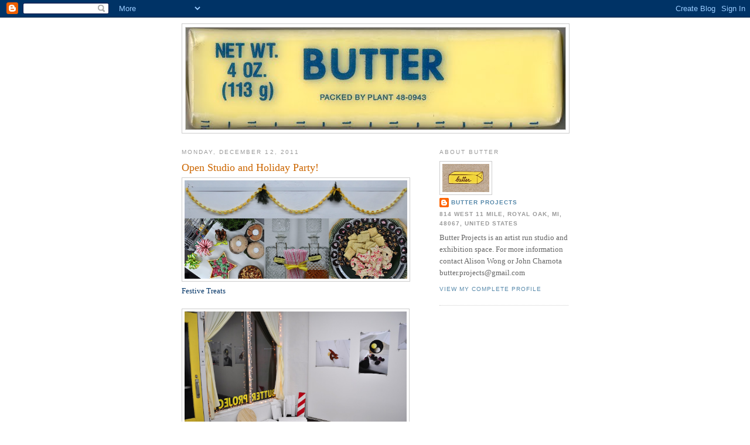

--- FILE ---
content_type: text/html; charset=UTF-8
request_url: http://www.butterprojects.info/2011/
body_size: 22186
content:
<!DOCTYPE html>
<html dir='ltr' xmlns='http://www.w3.org/1999/xhtml' xmlns:b='http://www.google.com/2005/gml/b' xmlns:data='http://www.google.com/2005/gml/data' xmlns:expr='http://www.google.com/2005/gml/expr'>
<head>
<link href='https://www.blogger.com/static/v1/widgets/2944754296-widget_css_bundle.css' rel='stylesheet' type='text/css'/>
<meta content='text/html; charset=UTF-8' http-equiv='Content-Type'/>
<meta content='blogger' name='generator'/>
<link href='http://www.butterprojects.info/favicon.ico' rel='icon' type='image/x-icon'/>
<link href='http://www.butterprojects.info/2011/' rel='canonical'/>
<link rel="alternate" type="application/atom+xml" title="BUTTER projects - Atom" href="http://www.butterprojects.info/feeds/posts/default" />
<link rel="alternate" type="application/rss+xml" title="BUTTER projects - RSS" href="http://www.butterprojects.info/feeds/posts/default?alt=rss" />
<link rel="service.post" type="application/atom+xml" title="BUTTER projects - Atom" href="https://www.blogger.com/feeds/8516465561204460510/posts/default" />
<!--Can't find substitution for tag [blog.ieCssRetrofitLinks]-->
<meta content='http://www.butterprojects.info/2011/' property='og:url'/>
<meta content='BUTTER projects' property='og:title'/>
<meta content='BUTTER projects is a studio and exhibition space founded in October of 2009. Housed in a storefront built in 1915, the space was conceived to be flexible and open to a multitude of creative endeavors. Our mission is to engage with the community and participate in the promotion of the arts in the Metro-Detroit area by providing a place to make, discuss and exhibit artwork.' property='og:description'/>
<title>BUTTER projects: 2011</title>
<style id='page-skin-1' type='text/css'><!--
/*
-----------------------------------------------
Blogger Template Style
Name:     Minima
Date:     26 Feb 2004
Updated by: Blogger Team
----------------------------------------------- */
/* Use this with templates/template-twocol.html */
body {
background:#ffffff;
margin:0;
color:#003366;
font:x-small Georgia Serif;
font-size/* */:/**/small;
font-size: /**/small;
text-align: center;
}
a:link {
color:#5588aa;
text-decoration:none;
}
a:visited {
color:#999999;
text-decoration:none;
}
a:hover {
color:#cc6600;
text-decoration:underline;
}
a img {
border-width:0;
}
/* Header
-----------------------------------------------
*/
#header-wrapper {
width:660px;
margin:0 auto 10px;
border:1px solid #cccccc;
}
#header-inner {
background-position: center;
margin-left: auto;
margin-right: auto;
}
#header {
margin: 5px;
border: 1px solid #cccccc;
text-align: center;
color:#666666;
}
#header h1 {
margin:5px 5px 0;
padding:15px 20px .25em;
line-height:1.2em;
text-transform:uppercase;
letter-spacing:.2em;
font: normal normal 200% Georgia, Serif;
}
#header a {
color:#666666;
text-decoration:none;
}
#header a:hover {
color:#666666;
}
#header .description {
margin:0 5px 5px;
padding:0 20px 15px;
max-width:700px;
text-transform:uppercase;
letter-spacing:.2em;
line-height: 1.4em;
font: normal normal 78% 'Trebuchet MS', Trebuchet, Arial, Verdana, Sans-serif;
color: #999999;
}
#header img {
margin-left: auto;
margin-right: auto;
}
/* Outer-Wrapper
----------------------------------------------- */
#outer-wrapper {
width: 660px;
margin:0 auto;
padding:10px;
text-align:left;
font: normal normal 100% Georgia, Serif;
}
#main-wrapper {
width: 410px;
float: left;
word-wrap: break-word; /* fix for long text breaking sidebar float in IE */
overflow: hidden;     /* fix for long non-text content breaking IE sidebar float */
}
#sidebar-wrapper {
width: 220px;
float: right;
word-wrap: break-word; /* fix for long text breaking sidebar float in IE */
overflow: hidden;      /* fix for long non-text content breaking IE sidebar float */
}
/* Headings
----------------------------------------------- */
h2 {
margin:1.5em 0 .75em;
font:normal normal 78% 'Trebuchet MS',Trebuchet,Arial,Verdana,Sans-serif;
line-height: 1.4em;
text-transform:uppercase;
letter-spacing:.2em;
color:#999999;
}
/* Posts
-----------------------------------------------
*/
h2.date-header {
margin:1.5em 0 .5em;
}
.post {
margin:.5em 0 1.5em;
border-bottom:1px dotted #cccccc;
padding-bottom:1.5em;
}
.post h3 {
margin:.25em 0 0;
padding:0 0 4px;
font-size:140%;
font-weight:normal;
line-height:1.4em;
color:#cc6600;
}
.post h3 a, .post h3 a:visited, .post h3 strong {
display:block;
text-decoration:none;
color:#cc6600;
font-weight:normal;
}
.post h3 strong, .post h3 a:hover {
color:#003366;
}
.post-body {
margin:0 0 .75em;
line-height:1.6em;
}
.post-body blockquote {
line-height:1.3em;
}
.post-footer {
margin: .75em 0;
color:#999999;
text-transform:uppercase;
letter-spacing:.1em;
font: normal normal 78% 'Trebuchet MS', Trebuchet, Arial, Verdana, Sans-serif;
line-height: 1.4em;
}
.comment-link {
margin-left:.6em;
}
.post img, table.tr-caption-container {
padding:4px;
border:1px solid #cccccc;
}
.tr-caption-container img {
border: none;
padding: 0;
}
.post blockquote {
margin:1em 20px;
}
.post blockquote p {
margin:.75em 0;
}
/* Comments
----------------------------------------------- */
#comments h4 {
margin:1em 0;
font-weight: bold;
line-height: 1.4em;
text-transform:uppercase;
letter-spacing:.2em;
color: #999999;
}
#comments-block {
margin:1em 0 1.5em;
line-height:1.6em;
}
#comments-block .comment-author {
margin:.5em 0;
}
#comments-block .comment-body {
margin:.25em 0 0;
}
#comments-block .comment-footer {
margin:-.25em 0 2em;
line-height: 1.4em;
text-transform:uppercase;
letter-spacing:.1em;
}
#comments-block .comment-body p {
margin:0 0 .75em;
}
.deleted-comment {
font-style:italic;
color:gray;
}
#blog-pager-newer-link {
float: left;
}
#blog-pager-older-link {
float: right;
}
#blog-pager {
text-align: center;
}
.feed-links {
clear: both;
line-height: 2.5em;
}
/* Sidebar Content
----------------------------------------------- */
.sidebar {
color: #666666;
line-height: 1.5em;
}
.sidebar ul {
list-style:none;
margin:0 0 0;
padding:0 0 0;
}
.sidebar li {
margin:0;
padding-top:0;
padding-right:0;
padding-bottom:.25em;
padding-left:15px;
text-indent:-15px;
line-height:1.5em;
}
.sidebar .widget, .main .widget {
border-bottom:1px dotted #cccccc;
margin:0 0 1.5em;
padding:0 0 1.5em;
}
.main .Blog {
border-bottom-width: 0;
}
/* Profile
----------------------------------------------- */
.profile-img {
float: left;
margin-top: 0;
margin-right: 5px;
margin-bottom: 5px;
margin-left: 0;
padding: 4px;
border: 1px solid #cccccc;
}
.profile-data {
margin:0;
text-transform:uppercase;
letter-spacing:.1em;
font: normal normal 78% 'Trebuchet MS', Trebuchet, Arial, Verdana, Sans-serif;
color: #999999;
font-weight: bold;
line-height: 1.6em;
}
.profile-datablock {
margin:.5em 0 .5em;
}
.profile-textblock {
margin: 0.5em 0;
line-height: 1.6em;
}
.profile-link {
font: normal normal 78% 'Trebuchet MS', Trebuchet, Arial, Verdana, Sans-serif;
text-transform: uppercase;
letter-spacing: .1em;
}
/* Footer
----------------------------------------------- */
#footer {
width:660px;
clear:both;
margin:0 auto;
padding-top:15px;
line-height: 1.6em;
text-transform:uppercase;
letter-spacing:.1em;
text-align: center;
}

--></style>
<link href='https://www.blogger.com/dyn-css/authorization.css?targetBlogID=8516465561204460510&amp;zx=7eb088d3-dcfe-4406-9388-390fb0d8e406' media='none' onload='if(media!=&#39;all&#39;)media=&#39;all&#39;' rel='stylesheet'/><noscript><link href='https://www.blogger.com/dyn-css/authorization.css?targetBlogID=8516465561204460510&amp;zx=7eb088d3-dcfe-4406-9388-390fb0d8e406' rel='stylesheet'/></noscript>
<meta name='google-adsense-platform-account' content='ca-host-pub-1556223355139109'/>
<meta name='google-adsense-platform-domain' content='blogspot.com'/>

</head>
<body>
<div class='navbar section' id='navbar'><div class='widget Navbar' data-version='1' id='Navbar1'><script type="text/javascript">
    function setAttributeOnload(object, attribute, val) {
      if(window.addEventListener) {
        window.addEventListener('load',
          function(){ object[attribute] = val; }, false);
      } else {
        window.attachEvent('onload', function(){ object[attribute] = val; });
      }
    }
  </script>
<div id="navbar-iframe-container"></div>
<script type="text/javascript" src="https://apis.google.com/js/platform.js"></script>
<script type="text/javascript">
      gapi.load("gapi.iframes:gapi.iframes.style.bubble", function() {
        if (gapi.iframes && gapi.iframes.getContext) {
          gapi.iframes.getContext().openChild({
              url: 'https://www.blogger.com/navbar/8516465561204460510?origin\x3dhttp://www.butterprojects.info',
              where: document.getElementById("navbar-iframe-container"),
              id: "navbar-iframe"
          });
        }
      });
    </script><script type="text/javascript">
(function() {
var script = document.createElement('script');
script.type = 'text/javascript';
script.src = '//pagead2.googlesyndication.com/pagead/js/google_top_exp.js';
var head = document.getElementsByTagName('head')[0];
if (head) {
head.appendChild(script);
}})();
</script>
</div></div>
<div id='outer-wrapper'><div id='wrap2'>
<!-- skip links for text browsers -->
<span id='skiplinks' style='display:none;'>
<a href='#main'>skip to main </a> |
      <a href='#sidebar'>skip to sidebar</a>
</span>
<div id='header-wrapper'>
<div class='header section' id='header'><div class='widget Header' data-version='1' id='Header1'>
<div id='header-inner'>
<a href='http://www.butterprojects.info/' style='display: block'>
<img alt='BUTTER projects' height='174px; ' id='Header1_headerimg' src='https://blogger.googleusercontent.com/img/b/R29vZ2xl/AVvXsEgd15sMb_uYMbecqYSIQFs9MNYoF6ombGsCACymkNiK0mJ70vKuOtIpR9MIi8wBGIe6lALpw_hXY0YaIV3FTnBvAaAHT7bvA8fniUIK038cxKMNmullV5Pze1RRQ8GAjq4i-9cHjR_OJ08u/s1600-r/butterstickscan1web.jpg' style='display: block' width='648px; '/>
</a>
</div>
</div></div>
</div>
<div id='content-wrapper'>
<div id='crosscol-wrapper' style='text-align:center'>
<div class='crosscol section' id='crosscol'><div class='widget PageList' data-version='1' id='PageList1'>
<h2>Work</h2>
<div class='widget-content'>
<ul>
</ul>
<div class='clear'></div>
</div>
</div></div>
</div>
<div id='main-wrapper'>
<div class='main section' id='main'><div class='widget Blog' data-version='1' id='Blog1'>
<div class='blog-posts hfeed'>

          <div class="date-outer">
        
<h2 class='date-header'><span>Monday, December 12, 2011</span></h2>

          <div class="date-posts">
        
<div class='post-outer'>
<div class='post hentry uncustomized-post-template' itemprop='blogPost' itemscope='itemscope' itemtype='http://schema.org/BlogPosting'>
<meta content='https://blogger.googleusercontent.com/img/b/R29vZ2xl/AVvXsEiSQS25h-egzIq5YFSUorWx_XpGajlHEx80ZOY1Zo6BmwRV_xJ9q9Mwd5HvFRZtlsRjdX_0-YL454pQ2lI1DNgfe3EjIqvHvHm_ZxFjdnAP4jbsg_F1lDf5Ohp7xwNjYVfPRuxULCc8HWQR/s1440/food.jpg' itemprop='image_url'/>
<meta content='8516465561204460510' itemprop='blogId'/>
<meta content='2855591528503283433' itemprop='postId'/>
<a name='2855591528503283433'></a>
<h3 class='post-title entry-title' itemprop='name'>
<a href='http://www.butterprojects.info/2012/03/open-studio-and-holiday-party.html'>Open Studio and Holiday Party!</a>
</h3>
<div class='post-header'>
<div class='post-header-line-1'></div>
</div>
<div class='post-body entry-content' id='post-body-2855591528503283433' itemprop='description articleBody'>
<a href="https://blogger.googleusercontent.com/img/b/R29vZ2xl/AVvXsEiSQS25h-egzIq5YFSUorWx_XpGajlHEx80ZOY1Zo6BmwRV_xJ9q9Mwd5HvFRZtlsRjdX_0-YL454pQ2lI1DNgfe3EjIqvHvHm_ZxFjdnAP4jbsg_F1lDf5Ohp7xwNjYVfPRuxULCc8HWQR/s1440/food.jpg" onblur="try {parent.deselectBloggerImageGracefully();} catch(e) {}"><img alt="" border="0" src="https://blogger.googleusercontent.com/img/b/R29vZ2xl/AVvXsEiSQS25h-egzIq5YFSUorWx_XpGajlHEx80ZOY1Zo6BmwRV_xJ9q9Mwd5HvFRZtlsRjdX_0-YL454pQ2lI1DNgfe3EjIqvHvHm_ZxFjdnAP4jbsg_F1lDf5Ohp7xwNjYVfPRuxULCc8HWQR/s1440/food.jpg" style="cursor: pointer; width: 380px; height: 168px;" /></a><br />Festive Treats<br /><br /><a href="https://blogger.googleusercontent.com/img/b/R29vZ2xl/AVvXsEgTzb2OMmmKFsfTJUh21Lf8KLFKQZqiZ1rxoilyn2k4Dwpu3d1Nf7macHaLi2Mtx0UWXoQqtxl96zdEGyLr1yiEdE8qdBCiZbqQ75Gf6TaQtBaYPq6qguO7J8s7d3Jti8qmkVhyphenhyphenxNQAJOlb/s1152/frank_installation.jpg"><img alt="" border="0" src="https://blogger.googleusercontent.com/img/b/R29vZ2xl/AVvXsEgTzb2OMmmKFsfTJUh21Lf8KLFKQZqiZ1rxoilyn2k4Dwpu3d1Nf7macHaLi2Mtx0UWXoQqtxl96zdEGyLr1yiEdE8qdBCiZbqQ75Gf6TaQtBaYPq6qguO7J8s7d3Jti8qmkVhyphenhyphenxNQAJOlb/s1152/frank_installation.jpg" style="cursor: pointer; width: 379px; height: 251px;" /></a><br />Kelly Frank<br /><br /><a href="https://blogger.googleusercontent.com/img/b/R29vZ2xl/AVvXsEjXAWyRt3O6uQ0M-HHxyy-CTm1VW0OPQSGHqsj62fovCeh14DIMfYkc-LytT9qLpeHad2UjrZ5DAG1n86JlcNWbAgvJeII7pAceKJ6quKX3iAmlHA-k-dFvEYcgQxOEpjKR7j4RfUmLnBFB/s1152/Frank.jpg" onblur="try {parent.deselectBloggerImageGracefully();} catch(e) {}"><img alt="" border="0" src="https://blogger.googleusercontent.com/img/b/R29vZ2xl/AVvXsEjXAWyRt3O6uQ0M-HHxyy-CTm1VW0OPQSGHqsj62fovCeh14DIMfYkc-LytT9qLpeHad2UjrZ5DAG1n86JlcNWbAgvJeII7pAceKJ6quKX3iAmlHA-k-dFvEYcgQxOEpjKR7j4RfUmLnBFB/s1152/Frank.jpg" style="cursor: pointer; width: 380px; height: 251px;" /></a><br />Kelly Frank<br /><br /><a href="https://blogger.googleusercontent.com/img/b/R29vZ2xl/AVvXsEhnL1qvzGvq-3Kqiumd1HLxiNEXF_3Z72Xx0X4-WoZFSmrJ6UTiQtLoXpL1Ettp-AjJ82ixtCqPU4sOq1aKGB1qaeVpteNtNic3BFKnBUwBm3fE7DpELNmcQZDDrcFdEfOrP-iyDrxEJ9TS/s1152/Boyd_Hartmann.jpg" onblur="try {parent.deselectBloggerImageGracefully();} catch(e) {}"><img alt="" border="0" src="https://blogger.googleusercontent.com/img/b/R29vZ2xl/AVvXsEhnL1qvzGvq-3Kqiumd1HLxiNEXF_3Z72Xx0X4-WoZFSmrJ6UTiQtLoXpL1Ettp-AjJ82ixtCqPU4sOq1aKGB1qaeVpteNtNic3BFKnBUwBm3fE7DpELNmcQZDDrcFdEfOrP-iyDrxEJ9TS/s1152/Boyd_Hartmann.jpg" style="cursor: pointer; width: 380px; height: 252px;" /></a><br />Elizabeth Boyd Hartmann<br /><br /><a href="https://blogger.googleusercontent.com/img/b/R29vZ2xl/AVvXsEh2BCY9b9NxLDaqp2cruaVbZLfgA3OR4ZH4N59YHyWfg0EvuvqE5cwvqKaJkSujab-AoKQHB6jdRWTQvhvbPF8-VniAV-P8rnwYXmlfw3ZcnJmMZ4M6XfsagE5zKHzD_WGRkseyPTQWvXTw/s1152/wong.jpg" onblur="try {parent.deselectBloggerImageGracefully();} catch(e) {}"><img alt="" border="0" src="https://blogger.googleusercontent.com/img/b/R29vZ2xl/AVvXsEh2BCY9b9NxLDaqp2cruaVbZLfgA3OR4ZH4N59YHyWfg0EvuvqE5cwvqKaJkSujab-AoKQHB6jdRWTQvhvbPF8-VniAV-P8rnwYXmlfw3ZcnJmMZ4M6XfsagE5zKHzD_WGRkseyPTQWvXTw/s1152/wong.jpg" style="cursor: pointer; width: 380px; height: 251px;" /></a><br />Alison Wong<br /><br /><a href="https://blogger.googleusercontent.com/img/b/R29vZ2xl/AVvXsEgEvECJNmMsR0Jqt4EQVhvQ5inkVGKJuDkQeuaRXdjrfB_JYy3maGz2-A-C183iFqOg7MDAFB1BrQPH93hbhVHBcwmpawMoyufEJGI1H6rQRN5FaB8YSJgaUqWgrvm4iegRS5q2dKep98Hf/s912/brickman.jpg" onblur="try {parent.deselectBloggerImageGracefully();} catch(e) {}"><img alt="" border="0" src="https://blogger.googleusercontent.com/img/b/R29vZ2xl/AVvXsEgEvECJNmMsR0Jqt4EQVhvQ5inkVGKJuDkQeuaRXdjrfB_JYy3maGz2-A-C183iFqOg7MDAFB1BrQPH93hbhVHBcwmpawMoyufEJGI1H6rQRN5FaB8YSJgaUqWgrvm4iegRS5q2dKep98Hf/s912/brickman.jpg" style="cursor: pointer; width: 380px; height: 313px;" /></a><br />Jacklyn Brickman<br /><br /><a href="https://blogger.googleusercontent.com/img/b/R29vZ2xl/AVvXsEijDp5vDC2qO-Vt_6QjUmxJb-RYxQL8O4Z1AHvbNUYwQQb0QAlPG32ttWZxny0Lr85sdlWaKEOdT5BPvVZQXqjCjDibOmzSbvXA54ZQStXcUFMx5R1ptbFYmLtCQsATWSZgSGelDOt8WieB/s1152/wong_frank.jpg"><img alt="" border="0" src="https://blogger.googleusercontent.com/img/b/R29vZ2xl/AVvXsEijDp5vDC2qO-Vt_6QjUmxJb-RYxQL8O4Z1AHvbNUYwQQb0QAlPG32ttWZxny0Lr85sdlWaKEOdT5BPvVZQXqjCjDibOmzSbvXA54ZQStXcUFMx5R1ptbFYmLtCQsATWSZgSGelDOt8WieB/s1152/wong_frank.jpg" style="cursor: pointer; width: 380px; height: 252px;" /></a><br />Collaborative Works by Alison Wong and Kelly Frank<br /><br /><a href="https://blogger.googleusercontent.com/img/b/R29vZ2xl/AVvXsEjTf0-JO5PLTNu1FUwGYqXbp3SdLfw5BIxG1ywbagjMPzD1x-7miEf_r-pd74KSRisGBomxKNHcFxJAx7VV1RXmCTKMWrZA0R3w09jk0Ga9Up66Mj8JFKWVkZD2VQvde3hMe56Ar-BhihRO/s1152/view.jpg" onblur="try {parent.deselectBloggerImageGracefully();} catch(e) {}"><img alt="" border="0" src="https://blogger.googleusercontent.com/img/b/R29vZ2xl/AVvXsEjTf0-JO5PLTNu1FUwGYqXbp3SdLfw5BIxG1ywbagjMPzD1x-7miEf_r-pd74KSRisGBomxKNHcFxJAx7VV1RXmCTKMWrZA0R3w09jk0Ga9Up66Mj8JFKWVkZD2VQvde3hMe56Ar-BhihRO/s1152/view.jpg" style="cursor: pointer; width: 380px; height: 251px;" /></a><br /><br /><a href="https://blogger.googleusercontent.com/img/b/R29vZ2xl/AVvXsEjwv4dRmOCNqxFs0OODWc2LSLRW9q4Mviefxx1ejmTCk5PFxGOjGoAsNusrxoWjDZ9K0qCdAI3P47vFjNj2NPOTjaRCu4-mJSx9vXE0wV86Cl8G9nwhyphenhyphenOdUj5T-4mYAMu4Jv7ErjWzS8Ga8/s1440/wong_work.jpg" onblur="try {parent.deselectBloggerImageGracefully();} catch(e) {}"><img alt="" border="0" src="https://blogger.googleusercontent.com/img/b/R29vZ2xl/AVvXsEjwv4dRmOCNqxFs0OODWc2LSLRW9q4Mviefxx1ejmTCk5PFxGOjGoAsNusrxoWjDZ9K0qCdAI3P47vFjNj2NPOTjaRCu4-mJSx9vXE0wV86Cl8G9nwhyphenhyphenOdUj5T-4mYAMu4Jv7ErjWzS8Ga8/s1440/wong_work.jpg" style="cursor: pointer; width: 380px; height: 138px;" /></a><br />Alison<br /><br /><a href="https://blogger.googleusercontent.com/img/b/R29vZ2xl/AVvXsEikfLl8sT58XSVMffX3psifLF1sXYiPgsh9cJuPiJ0ob4c9yc9U4n_-h14uz_hgZrKNJbuZkUc2sC5_T2Z70ESPxWNZII4HsWm_o6T-vKhIBzqL2ERXEkj_K8z6fSI1eifCkO-vpYUkmJJP/s1152/frank_workspace.jpg" onblur="try {parent.deselectBloggerImageGracefully();} catch(e) {}"><img alt="" border="0" src="https://blogger.googleusercontent.com/img/b/R29vZ2xl/AVvXsEikfLl8sT58XSVMffX3psifLF1sXYiPgsh9cJuPiJ0ob4c9yc9U4n_-h14uz_hgZrKNJbuZkUc2sC5_T2Z70ESPxWNZII4HsWm_o6T-vKhIBzqL2ERXEkj_K8z6fSI1eifCkO-vpYUkmJJP/s1152/frank_workspace.jpg" style="cursor: pointer; width: 380px; height: 251px;" /></a><br />Kelly<br /><br /><a href="https://blogger.googleusercontent.com/img/b/R29vZ2xl/AVvXsEi861O9BGY8RI5HXdOoSGx6D8QhigYzeBIdMUCES1S4ghWnHGe0QCLtf1BZYQNN2E5iwMhRf6XPSyCOv7Fm3Lp8qOXn9pgCTlUO4M8jOnnntaBoW9XM8yMkzSU7A9ZHOZTGgEZq8ZYD54fC/s1440/tree.jpg"><img alt="" border="0" src="https://blogger.googleusercontent.com/img/b/R29vZ2xl/AVvXsEi861O9BGY8RI5HXdOoSGx6D8QhigYzeBIdMUCES1S4ghWnHGe0QCLtf1BZYQNN2E5iwMhRf6XPSyCOv7Fm3Lp8qOXn9pgCTlUO4M8jOnnntaBoW9XM8yMkzSU7A9ZHOZTGgEZq8ZYD54fC/s1440/tree.jpg" style="cursor: pointer; width: 379px; height: 179px;" /></a>
<div style='clear: both;'></div>
</div>
<div class='post-footer'>
<div class='post-footer-line post-footer-line-1'>
<span class='post-author vcard'>
Posted by
<span class='fn' itemprop='author' itemscope='itemscope' itemtype='http://schema.org/Person'>
<meta content='https://www.blogger.com/profile/06399913880874380424' itemprop='url'/>
<a class='g-profile' href='https://www.blogger.com/profile/06399913880874380424' rel='author' title='author profile'>
<span itemprop='name'>Butter Projects</span>
</a>
</span>
</span>
<span class='post-timestamp'>
at
<meta content='http://www.butterprojects.info/2012/03/open-studio-and-holiday-party.html' itemprop='url'/>
<a class='timestamp-link' href='http://www.butterprojects.info/2012/03/open-studio-and-holiday-party.html' rel='bookmark' title='permanent link'><abbr class='published' itemprop='datePublished' title='2011-12-12T19:22:00-08:00'>7:22&#8239;PM</abbr></a>
</span>
<span class='post-comment-link'>
<a class='comment-link' href='http://www.butterprojects.info/2012/03/open-studio-and-holiday-party.html#comment-form' onclick=''>
No comments:
  </a>
</span>
<span class='post-icons'>
<span class='item-control blog-admin pid-690345410'>
<a href='https://www.blogger.com/post-edit.g?blogID=8516465561204460510&postID=2855591528503283433&from=pencil' title='Edit Post'>
<img alt='' class='icon-action' height='18' src='https://resources.blogblog.com/img/icon18_edit_allbkg.gif' width='18'/>
</a>
</span>
</span>
<div class='post-share-buttons goog-inline-block'>
</div>
</div>
<div class='post-footer-line post-footer-line-2'>
<span class='post-labels'>
</span>
</div>
<div class='post-footer-line post-footer-line-3'>
<span class='post-location'>
</span>
</div>
</div>
</div>
</div>

          </div></div>
        

          <div class="date-outer">
        
<h2 class='date-header'><span>Tuesday, December 6, 2011</span></h2>

          <div class="date-posts">
        
<div class='post-outer'>
<div class='post hentry uncustomized-post-template' itemprop='blogPost' itemscope='itemscope' itemtype='http://schema.org/BlogPosting'>
<meta content='https://blogger.googleusercontent.com/img/b/R29vZ2xl/AVvXsEgksUo5TAR6cfkCdiXEnDlvvMt1dTr4TAZ8vWhQfEDEVQ2dlNdfDCE0I3DZCv-f1HTNVvY-sS7xDvn_6DQkB4xTex-SZDzuS1U7LzzYkUnuliEJLnVGnGOYx5P2CLcbhHm_LwId1oz7ZQ2E/s400/postcard%2528web%2529.jpg' itemprop='image_url'/>
<meta content='8516465561204460510' itemprop='blogId'/>
<meta content='8994178279085700357' itemprop='postId'/>
<a name='8994178279085700357'></a>
<h3 class='post-title entry-title' itemprop='name'>
<a href='http://www.butterprojects.info/2011/12/open-studio-holiday-party.html'>Open Studio & Holiday Party</a>
</h3>
<div class='post-header'>
<div class='post-header-line-1'></div>
</div>
<div class='post-body entry-content' id='post-body-8994178279085700357' itemprop='description articleBody'>
<a href="https://blogger.googleusercontent.com/img/b/R29vZ2xl/AVvXsEgksUo5TAR6cfkCdiXEnDlvvMt1dTr4TAZ8vWhQfEDEVQ2dlNdfDCE0I3DZCv-f1HTNVvY-sS7xDvn_6DQkB4xTex-SZDzuS1U7LzzYkUnuliEJLnVGnGOYx5P2CLcbhHm_LwId1oz7ZQ2E/s1600/postcard%2528web%2529.jpg" onblur="try {parent.deselectBloggerImageGracefully();} catch(e) {}"><img alt="" border="0" id="BLOGGER_PHOTO_ID_5683108616886319938" src="https://blogger.googleusercontent.com/img/b/R29vZ2xl/AVvXsEgksUo5TAR6cfkCdiXEnDlvvMt1dTr4TAZ8vWhQfEDEVQ2dlNdfDCE0I3DZCv-f1HTNVvY-sS7xDvn_6DQkB4xTex-SZDzuS1U7LzzYkUnuliEJLnVGnGOYx5P2CLcbhHm_LwId1oz7ZQ2E/s400/postcard%2528web%2529.jpg" style="cursor:pointer; cursor:hand;width: 400px; height: 286px;" /></a><div><br /></div><div>This special holiday event will give viewers a "behind the scenes" look at what happens at BUTTER Projects between exhibitions. Current works by Alison Wong, Kelly Frank, Elizabeth Boyd Hartmann and Jacklyn Brickman will be featured alongside works in progress. </div><div><br /></div><div>Stop in anytime between 5-9pm on Saturday, December 10th for art, conversation, music and festivities! Refreshments and light hors d'oeuvres will be served</div>
<div style='clear: both;'></div>
</div>
<div class='post-footer'>
<div class='post-footer-line post-footer-line-1'>
<span class='post-author vcard'>
Posted by
<span class='fn' itemprop='author' itemscope='itemscope' itemtype='http://schema.org/Person'>
<meta content='https://www.blogger.com/profile/06399913880874380424' itemprop='url'/>
<a class='g-profile' href='https://www.blogger.com/profile/06399913880874380424' rel='author' title='author profile'>
<span itemprop='name'>Butter Projects</span>
</a>
</span>
</span>
<span class='post-timestamp'>
at
<meta content='http://www.butterprojects.info/2011/12/open-studio-holiday-party.html' itemprop='url'/>
<a class='timestamp-link' href='http://www.butterprojects.info/2011/12/open-studio-holiday-party.html' rel='bookmark' title='permanent link'><abbr class='published' itemprop='datePublished' title='2011-12-06T12:03:00-08:00'>12:03&#8239;PM</abbr></a>
</span>
<span class='post-comment-link'>
<a class='comment-link' href='http://www.butterprojects.info/2011/12/open-studio-holiday-party.html#comment-form' onclick=''>
No comments:
  </a>
</span>
<span class='post-icons'>
<span class='item-control blog-admin pid-690345410'>
<a href='https://www.blogger.com/post-edit.g?blogID=8516465561204460510&postID=8994178279085700357&from=pencil' title='Edit Post'>
<img alt='' class='icon-action' height='18' src='https://resources.blogblog.com/img/icon18_edit_allbkg.gif' width='18'/>
</a>
</span>
</span>
<div class='post-share-buttons goog-inline-block'>
</div>
</div>
<div class='post-footer-line post-footer-line-2'>
<span class='post-labels'>
</span>
</div>
<div class='post-footer-line post-footer-line-3'>
<span class='post-location'>
</span>
</div>
</div>
</div>
</div>

          </div></div>
        

          <div class="date-outer">
        
<h2 class='date-header'><span>Wednesday, November 16, 2011</span></h2>

          <div class="date-posts">
        
<div class='post-outer'>
<div class='post hentry uncustomized-post-template' itemprop='blogPost' itemscope='itemscope' itemtype='http://schema.org/BlogPosting'>
<meta content='https://blogger.googleusercontent.com/img/b/R29vZ2xl/AVvXsEi_w1Z37JHMoGKhle-16bEwe5zv5_5lTzoWvuhz_Jz-RrojApcTCSKTdqqzR9TXeacb1MpElfsjIU-cmVyewGzeQxIYCEzsIHmZSi2Kv24coF_mloRRRTLoNzlUVDpeUoAiZIt-zwRdWa5_/s640/forum_cc_front.jpg' itemprop='image_url'/>
<meta content='8516465561204460510' itemprop='blogId'/>
<meta content='8848711080058197331' itemprop='postId'/>
<a name='8848711080058197331'></a>
<h3 class='post-title entry-title' itemprop='name'>
<a href='http://www.butterprojects.info/2011/11/convergent-currents.html'>Convergent Currents</a>
</h3>
<div class='post-header'>
<div class='post-header-line-1'></div>
</div>
<div class='post-body entry-content' id='post-body-8848711080058197331' itemprop='description articleBody'>
<a href="https://blogger.googleusercontent.com/img/b/R29vZ2xl/AVvXsEi_w1Z37JHMoGKhle-16bEwe5zv5_5lTzoWvuhz_Jz-RrojApcTCSKTdqqzR9TXeacb1MpElfsjIU-cmVyewGzeQxIYCEzsIHmZSi2Kv24coF_mloRRRTLoNzlUVDpeUoAiZIt-zwRdWa5_/s640/forum_cc_front.jpg" onblur="try {parent.deselectBloggerImageGracefully();} catch(e) {}"><img alt="" border="0" src="https://blogger.googleusercontent.com/img/b/R29vZ2xl/AVvXsEi_w1Z37JHMoGKhle-16bEwe5zv5_5lTzoWvuhz_Jz-RrojApcTCSKTdqqzR9TXeacb1MpElfsjIU-cmVyewGzeQxIYCEzsIHmZSi2Kv24coF_mloRRRTLoNzlUVDpeUoAiZIt-zwRdWa5_/s640/forum_cc_front.jpg" style="cursor: pointer; width: 300px; height: 450px;" /></a><br /><br />In conjunction with the Cranbrook Museum's grand reopening on <span class="yshortcuts" id="lw_1321502093_8">11.11.11</span>, Butter Projects was invited to curate an exhibition of current student work in the Forum Gallery.<br /><blockquote style="margin: 0pt 0pt 0pt 40px; border: medium none; padding: 0px;"> </blockquote><br /><blockquote style="margin: 0pt 0pt 0pt 40px; border: medium none; padding: 0px;"> </blockquote>Following  a comprehensive survey of works in the 10 departments and 155 studios  of the Cranbrook Academy of Art and in response to the Museum exhibition  "No Object is an Island", Butter Projects and Forum Gallery are pleased  to bring together 19 artists and 9 cross departmental pairings in the  exhibition "Convergent Currents".<br /><blockquote style="margin: 0pt 0pt 0pt 40px; border: medium none; padding: 0px;"> </blockquote><br /><blockquote style="margin: 0pt 0pt 0pt 40px; border: medium none; padding: 0px;"><blockquote style="margin: 0px 0px 0px 40px; border-style: none; padding: 0px;">   </blockquote></blockquote>While a single department may stand alone  as an island, the drift of ideas across campus establishes the framework  for a complex environment, creating a dialogue and energy unique to the  Academy. From formal to conceptual, varying levels of continuity flow  through the works to encourage further discourse among students and  visitors alike. <i><br /><br /></i><a href="https://blogger.googleusercontent.com/img/b/R29vZ2xl/AVvXsEhEdli-_jOe_2kuydV72f47LMNdszLAujPIG7DPohdeKcnmrfhv56NS3AeTX2ByzKyV24wPQ2EJwndKfpDrHPh8_qCp1W1vQBvNRmWbZeBgVvFi8055H4F1nq2_HY_AFCWY3qepkwFsELM-/s640/IMG_7417.jpg"><img alt="" border="0" src="https://blogger.googleusercontent.com/img/b/R29vZ2xl/AVvXsEhEdli-_jOe_2kuydV72f47LMNdszLAujPIG7DPohdeKcnmrfhv56NS3AeTX2ByzKyV24wPQ2EJwndKfpDrHPh8_qCp1W1vQBvNRmWbZeBgVvFi8055H4F1nq2_HY_AFCWY3qepkwFsELM-/s640/IMG_7417.jpg" style="cursor: pointer; width: 300px; height: 400px;" /></a><br /><br /><a href="https://blogger.googleusercontent.com/img/b/R29vZ2xl/AVvXsEhCZdt1cKVPQ9RuFbDaM2bw8HDJC172LnLHPLm0v3ok8e_bcaSSMVFISNGHFkSmpl6UPF6pgv8z_hq2arB2kBc_X8E1vqmIp3xM2dCgi0AjE3w479Au_KdVk_aRN92hL25eHIUa-4iIGq4y/s640/IMG_7425.jpg"><img alt="" border="0" src="https://blogger.googleusercontent.com/img/b/R29vZ2xl/AVvXsEhCZdt1cKVPQ9RuFbDaM2bw8HDJC172LnLHPLm0v3ok8e_bcaSSMVFISNGHFkSmpl6UPF6pgv8z_hq2arB2kBc_X8E1vqmIp3xM2dCgi0AjE3w479Au_KdVk_aRN92hL25eHIUa-4iIGq4y/s640/IMG_7425.jpg" style="cursor: pointer; width: 300px; height: 225px;" /></a><br /><br /><a href="https://blogger.googleusercontent.com/img/b/R29vZ2xl/AVvXsEgSoz6d6llvHCspZdNSdn68itu_64CmHO0KdNW478PTe1Kc40w3W72trOkzntctLNmAtC36WJQzaLiPR5X5aJWVIzkmPoO8hdZzlugPpDMfA65HA8FKL1Lb82pf9Xp3ysvKNZDzaN_P6qx0/s640/IMG_7424.jpg"><img alt="" border="0" src="https://blogger.googleusercontent.com/img/b/R29vZ2xl/AVvXsEgSoz6d6llvHCspZdNSdn68itu_64CmHO0KdNW478PTe1Kc40w3W72trOkzntctLNmAtC36WJQzaLiPR5X5aJWVIzkmPoO8hdZzlugPpDMfA65HA8FKL1Lb82pf9Xp3ysvKNZDzaN_P6qx0/s640/IMG_7424.jpg" style="cursor: pointer; width: 300px; height: 398px;" /></a><br /><br /><a href="https://blogger.googleusercontent.com/img/b/R29vZ2xl/AVvXsEiP8aB_WA1u6aNl8mxcloFlHt3K3dgK9mw_62NIHl9R3pqsteY3qinFTWBMohdryEhEChIvgqadmy0i-aAP1JhOdvRRNrJIdo5meEFi5JTiQP6V8mAmEvKJTzv4TJPunYacyLfh_3HPZ3l5/s640/IMG_7426.jpg"><img alt="" border="0" src="https://blogger.googleusercontent.com/img/b/R29vZ2xl/AVvXsEiP8aB_WA1u6aNl8mxcloFlHt3K3dgK9mw_62NIHl9R3pqsteY3qinFTWBMohdryEhEChIvgqadmy0i-aAP1JhOdvRRNrJIdo5meEFi5JTiQP6V8mAmEvKJTzv4TJPunYacyLfh_3HPZ3l5/s640/IMG_7426.jpg" style="cursor: pointer; width: 301px; height: 399px;" /></a><br /><br /><a href="https://blogger.googleusercontent.com/img/b/R29vZ2xl/AVvXsEi54CbjASzoYmdPRCD6WMGt8GnJfWWt_X9DF27HU2fGs40TLiuTIMGMb_4uuO3BjqpXsKZ09KuzhcdFCLaQrs2gbWr03htvFyLmgfZilHy-O-EWFuc7w0sJRqCOGHY9zR2MAu_D8vr32ZGt/s640/IMG_7422.jpg"><img alt="" border="0" src="https://blogger.googleusercontent.com/img/b/R29vZ2xl/AVvXsEi54CbjASzoYmdPRCD6WMGt8GnJfWWt_X9DF27HU2fGs40TLiuTIMGMb_4uuO3BjqpXsKZ09KuzhcdFCLaQrs2gbWr03htvFyLmgfZilHy-O-EWFuc7w0sJRqCOGHY9zR2MAu_D8vr32ZGt/s640/IMG_7422.jpg" style="cursor: pointer; width: 300px; height: 225px;" /></a><br /><br /><a href="https://blogger.googleusercontent.com/img/b/R29vZ2xl/AVvXsEjhuKg0YhCqD8ePmo07vz5ZqnTQQVnX2CtGhFnbYkLcdMqxHzMm-i18jppG1JWVCa84ri8gHCrB3putelVBqJyu-Hn_jyIMLSMqGf-mHdJlllx3DdAs4rWvWLDFR6v-wXq01qGO9QFKwi2r/s640/IMG_7436.jpg"><img alt="" border="0" src="https://blogger.googleusercontent.com/img/b/R29vZ2xl/AVvXsEjhuKg0YhCqD8ePmo07vz5ZqnTQQVnX2CtGhFnbYkLcdMqxHzMm-i18jppG1JWVCa84ri8gHCrB3putelVBqJyu-Hn_jyIMLSMqGf-mHdJlllx3DdAs4rWvWLDFR6v-wXq01qGO9QFKwi2r/s640/IMG_7436.jpg" style="cursor: pointer; width: 300px; height: 398px;" /></a><br /><br /><a href="https://blogger.googleusercontent.com/img/b/R29vZ2xl/AVvXsEhy8oE13zRyR_C5xWdazc5nzYqNf9caQ8GyTZ7dFTZfj1xtCf8TkTpuxMMXMoBvQvXfRaJ7hXWzJnQ1ozOE9AWP3fm85UkU-b4OlvTU5aCRfjEAKPnMm6dXYIxwgBTnks1heJoyi1SDGRV0/s640/IMG_7431.jpg"><img alt="" border="0" src="https://blogger.googleusercontent.com/img/b/R29vZ2xl/AVvXsEhy8oE13zRyR_C5xWdazc5nzYqNf9caQ8GyTZ7dFTZfj1xtCf8TkTpuxMMXMoBvQvXfRaJ7hXWzJnQ1ozOE9AWP3fm85UkU-b4OlvTU5aCRfjEAKPnMm6dXYIxwgBTnks1heJoyi1SDGRV0/s640/IMG_7431.jpg" style="cursor: pointer; width: 301px; height: 225px;" /></a><br /><br /><i><br /></i>
<div style='clear: both;'></div>
</div>
<div class='post-footer'>
<div class='post-footer-line post-footer-line-1'>
<span class='post-author vcard'>
Posted by
<span class='fn' itemprop='author' itemscope='itemscope' itemtype='http://schema.org/Person'>
<meta content='https://www.blogger.com/profile/06399913880874380424' itemprop='url'/>
<a class='g-profile' href='https://www.blogger.com/profile/06399913880874380424' rel='author' title='author profile'>
<span itemprop='name'>Butter Projects</span>
</a>
</span>
</span>
<span class='post-timestamp'>
at
<meta content='http://www.butterprojects.info/2011/11/convergent-currents.html' itemprop='url'/>
<a class='timestamp-link' href='http://www.butterprojects.info/2011/11/convergent-currents.html' rel='bookmark' title='permanent link'><abbr class='published' itemprop='datePublished' title='2011-11-16T19:52:00-08:00'>7:52&#8239;PM</abbr></a>
</span>
<span class='post-comment-link'>
<a class='comment-link' href='http://www.butterprojects.info/2011/11/convergent-currents.html#comment-form' onclick=''>
No comments:
  </a>
</span>
<span class='post-icons'>
<span class='item-control blog-admin pid-690345410'>
<a href='https://www.blogger.com/post-edit.g?blogID=8516465561204460510&postID=8848711080058197331&from=pencil' title='Edit Post'>
<img alt='' class='icon-action' height='18' src='https://resources.blogblog.com/img/icon18_edit_allbkg.gif' width='18'/>
</a>
</span>
</span>
<div class='post-share-buttons goog-inline-block'>
</div>
</div>
<div class='post-footer-line post-footer-line-2'>
<span class='post-labels'>
</span>
</div>
<div class='post-footer-line post-footer-line-3'>
<span class='post-location'>
</span>
</div>
</div>
</div>
</div>
<div class='post-outer'>
<div class='post hentry uncustomized-post-template' itemprop='blogPost' itemscope='itemscope' itemtype='http://schema.org/BlogPosting'>
<meta content='https://blogger.googleusercontent.com/img/b/R29vZ2xl/AVvXsEiNyGXOo1D-t0s33W4XVLSpGvGO6W7xqlm6lpdO0injjk8CVmnjUd1YsvUptB6DE1cVo0AKGmteGcDKc-PJgwE-aH24hTKUZ_bzWUkUDL9dKFiahqE54YRRCl0-c2gHvxF-FAX0XsA8Fu7P/s1152/ii4.jpg' itemprop='image_url'/>
<meta content='8516465561204460510' itemprop='blogId'/>
<meta content='7300509976509359280' itemprop='postId'/>
<a name='7300509976509359280'></a>
<h3 class='post-title entry-title' itemprop='name'>
<a href='http://www.butterprojects.info/2011/11/irresistible-impulse.html'>an irresistible impulse</a>
</h3>
<div class='post-header'>
<div class='post-header-line-1'></div>
</div>
<div class='post-body entry-content' id='post-body-7300509976509359280' itemprop='description articleBody'>
<a href="https://blogger.googleusercontent.com/img/b/R29vZ2xl/AVvXsEiNyGXOo1D-t0s33W4XVLSpGvGO6W7xqlm6lpdO0injjk8CVmnjUd1YsvUptB6DE1cVo0AKGmteGcDKc-PJgwE-aH24hTKUZ_bzWUkUDL9dKFiahqE54YRRCl0-c2gHvxF-FAX0XsA8Fu7P/s1152/ii4.jpg"><img alt="" border="0" src="https://blogger.googleusercontent.com/img/b/R29vZ2xl/AVvXsEiNyGXOo1D-t0s33W4XVLSpGvGO6W7xqlm6lpdO0injjk8CVmnjUd1YsvUptB6DE1cVo0AKGmteGcDKc-PJgwE-aH24hTKUZ_bzWUkUDL9dKFiahqE54YRRCl0-c2gHvxF-FAX0XsA8Fu7P/s1152/ii4.jpg" style="cursor: pointer; width: 301px; height: 179px;" /></a><br />Andrew Thompson, Mary Smull, John Corbin<br /><br /><a href="https://blogger.googleusercontent.com/img/b/R29vZ2xl/AVvXsEhgw_Xcdx28Ni3P3x2ysiYKQn1qQzxKGfb1NQXjdpY9eGIeCqVWmrFppNerpa5dOHV2Jzvpvd_Pr2H6i8FYrYDYrz3usJ3ZQGwk-zwO6Ln7rM1jY_IBTgzUwp9x3tgbHUf4GDAIzu6IMzeR/s1152/ii1.jpg" onblur="try {parent.deselectBloggerImageGracefully();} catch(e) {}"><img alt="" border="0" src="https://blogger.googleusercontent.com/img/b/R29vZ2xl/AVvXsEhgw_Xcdx28Ni3P3x2ysiYKQn1qQzxKGfb1NQXjdpY9eGIeCqVWmrFppNerpa5dOHV2Jzvpvd_Pr2H6i8FYrYDYrz3usJ3ZQGwk-zwO6Ln7rM1jY_IBTgzUwp9x3tgbHUf4GDAIzu6IMzeR/s1152/ii1.jpg" style="cursor: pointer; width: 300px; height: 141px;" /></a><br />Sonja Dahl, Beverly Fre$h<br /><br /><a href="https://blogger.googleusercontent.com/img/b/R29vZ2xl/AVvXsEhFs1WuBU6ujIgHBoiDcxtZXuYA9ODmXFuCkMIvq5BVoZUV7jrDIC6XlsT89cEhq86YnOyBwHqBW4Cq9xeQTY7ht8Zo_Y2U28LFZCLCK52PYQ8_seSjQhJwScatToj9-b0uuE6IBE1pMfF-/s1152/iii3.jpg" onblur="try {parent.deselectBloggerImageGracefully();} catch(e) {}"><img alt="" border="0" src="https://blogger.googleusercontent.com/img/b/R29vZ2xl/AVvXsEhFs1WuBU6ujIgHBoiDcxtZXuYA9ODmXFuCkMIvq5BVoZUV7jrDIC6XlsT89cEhq86YnOyBwHqBW4Cq9xeQTY7ht8Zo_Y2U28LFZCLCK52PYQ8_seSjQhJwScatToj9-b0uuE6IBE1pMfF-/s1152/iii3.jpg" style="cursor: pointer; width: 302px; height: 87px;" /></a><br />Corrie Baldauf, Morgan Craig, Hamilton Poe<br /><br /><a href="https://blogger.googleusercontent.com/img/b/R29vZ2xl/AVvXsEgSc0gLQVX5XLPWvCdVpwS5q2JOYv8eERZwxePctXJIOt2uwE1PpNerxHKDaM7yi6iBSaJUxt7e3799NpSaj-_KeMOpPEgWCX_8v9yUjNYSMaK-W6_Iy8Sjib2tas-BhfbrkTHCT62EwuI3/s1152/ii2.jpg" onblur="try {parent.deselectBloggerImageGracefully();} catch(e) {}"><img alt="" border="0" src="https://blogger.googleusercontent.com/img/b/R29vZ2xl/AVvXsEgSc0gLQVX5XLPWvCdVpwS5q2JOYv8eERZwxePctXJIOt2uwE1PpNerxHKDaM7yi6iBSaJUxt7e3799NpSaj-_KeMOpPEgWCX_8v9yUjNYSMaK-W6_Iy8Sjib2tas-BhfbrkTHCT62EwuI3/s1152/ii2.jpg" style="cursor: pointer; width: 300px; height: 146px;" /></a><br />Hamilton Poe, Andrew Doak
<div style='clear: both;'></div>
</div>
<div class='post-footer'>
<div class='post-footer-line post-footer-line-1'>
<span class='post-author vcard'>
Posted by
<span class='fn' itemprop='author' itemscope='itemscope' itemtype='http://schema.org/Person'>
<meta content='https://www.blogger.com/profile/06399913880874380424' itemprop='url'/>
<a class='g-profile' href='https://www.blogger.com/profile/06399913880874380424' rel='author' title='author profile'>
<span itemprop='name'>Butter Projects</span>
</a>
</span>
</span>
<span class='post-timestamp'>
at
<meta content='http://www.butterprojects.info/2011/11/irresistible-impulse.html' itemprop='url'/>
<a class='timestamp-link' href='http://www.butterprojects.info/2011/11/irresistible-impulse.html' rel='bookmark' title='permanent link'><abbr class='published' itemprop='datePublished' title='2011-11-16T18:09:00-08:00'>6:09&#8239;PM</abbr></a>
</span>
<span class='post-comment-link'>
<a class='comment-link' href='http://www.butterprojects.info/2011/11/irresistible-impulse.html#comment-form' onclick=''>
No comments:
  </a>
</span>
<span class='post-icons'>
<span class='item-control blog-admin pid-690345410'>
<a href='https://www.blogger.com/post-edit.g?blogID=8516465561204460510&postID=7300509976509359280&from=pencil' title='Edit Post'>
<img alt='' class='icon-action' height='18' src='https://resources.blogblog.com/img/icon18_edit_allbkg.gif' width='18'/>
</a>
</span>
</span>
<div class='post-share-buttons goog-inline-block'>
</div>
</div>
<div class='post-footer-line post-footer-line-2'>
<span class='post-labels'>
</span>
</div>
<div class='post-footer-line post-footer-line-3'>
<span class='post-location'>
</span>
</div>
</div>
</div>
</div>

          </div></div>
        

          <div class="date-outer">
        
<h2 class='date-header'><span>Monday, November 14, 2011</span></h2>

          <div class="date-posts">
        
<div class='post-outer'>
<div class='post hentry uncustomized-post-template' itemprop='blogPost' itemscope='itemscope' itemtype='http://schema.org/BlogPosting'>
<meta content='https://blogger.googleusercontent.com/img/b/R29vZ2xl/AVvXsEiA9s1HVJDFYw4wyVYROSIHlXQxCZPuDJ4V4BDU0u_alVRluwocW58ViDvwBJLCWFn4arZjKnsed1so2Npe_pYvmhm9V6oBeujYt-nrMIpdEbWECGJlL5v6w9NU2CBguQyDWsR36BHvvC_v/s640/IMG_3403.JPG' itemprop='image_url'/>
<meta content='8516465561204460510' itemprop='blogId'/>
<meta content='8187617366768720620' itemprop='postId'/>
<a name='8187617366768720620'></a>
<h3 class='post-title entry-title' itemprop='name'>
<a href='http://www.butterprojects.info/2011/11/irresistible-impulse-closing-reception.html'>an irresistible impulse: closing reception</a>
</h3>
<div class='post-header'>
<div class='post-header-line-1'></div>
</div>
<div class='post-body entry-content' id='post-body-8187617366768720620' itemprop='description articleBody'>
<a href="https://blogger.googleusercontent.com/img/b/R29vZ2xl/AVvXsEiA9s1HVJDFYw4wyVYROSIHlXQxCZPuDJ4V4BDU0u_alVRluwocW58ViDvwBJLCWFn4arZjKnsed1so2Npe_pYvmhm9V6oBeujYt-nrMIpdEbWECGJlL5v6w9NU2CBguQyDWsR36BHvvC_v/s640/IMG_3403.JPG" onblur="try {parent.deselectBloggerImageGracefully();} catch(e) {}"><img alt="" border="0" src="https://blogger.googleusercontent.com/img/b/R29vZ2xl/AVvXsEiA9s1HVJDFYw4wyVYROSIHlXQxCZPuDJ4V4BDU0u_alVRluwocW58ViDvwBJLCWFn4arZjKnsed1so2Npe_pYvmhm9V6oBeujYt-nrMIpdEbWECGJlL5v6w9NU2CBguQyDWsR36BHvvC_v/s640/IMG_3403.JPG" style="cursor: pointer; width: 300px; height: 224px;" /></a><br /><br /><a href="https://blogger.googleusercontent.com/img/b/R29vZ2xl/AVvXsEjVKFxWzyCGBFPlnaLQ01PMNbPyJ6hqeE2FzVG8oa4d6PdVafBl9lhnladvJ_4QFt93rioaZTke95MFAQ2N6p-n6QisI-_jCWCqCkTM8tI4k29IBoYoz6DhLt9o51RLaV4y2i1zEAVnlbiZ/s640/IMG_3407.JPG" onblur="try {parent.deselectBloggerImageGracefully();} catch(e) {}"><img alt="" border="0" src="https://blogger.googleusercontent.com/img/b/R29vZ2xl/AVvXsEjVKFxWzyCGBFPlnaLQ01PMNbPyJ6hqeE2FzVG8oa4d6PdVafBl9lhnladvJ_4QFt93rioaZTke95MFAQ2N6p-n6QisI-_jCWCqCkTM8tI4k29IBoYoz6DhLt9o51RLaV4y2i1zEAVnlbiZ/s640/IMG_3407.JPG" style="cursor: pointer; width: 300px; height: 225px;" /></a><br /><br /><a href="https://blogger.googleusercontent.com/img/b/R29vZ2xl/AVvXsEiHY8yRAg8-UWAJuDMY-9UeQoEu7t2ZW1BQ-9yJpRtTXyePZm5P42Lz54uBIRYNN8DC4TdRyVoosfeJ2lL4pAqoWPWsn7zZcfegBceZ7o92lH3AYhc9uLaeJYGKYZROT7GGC1qf34FQnsdA/s512/IMG_3405.JPG" onblur="try {parent.deselectBloggerImageGracefully();} catch(e) {}"><img alt="" border="0" src="https://blogger.googleusercontent.com/img/b/R29vZ2xl/AVvXsEiHY8yRAg8-UWAJuDMY-9UeQoEu7t2ZW1BQ-9yJpRtTXyePZm5P42Lz54uBIRYNN8DC4TdRyVoosfeJ2lL4pAqoWPWsn7zZcfegBceZ7o92lH3AYhc9uLaeJYGKYZROT7GGC1qf34FQnsdA/s512/IMG_3405.JPG" style="cursor: pointer; width: 300px; height: 400px;" /></a><br /><br /><a href="https://blogger.googleusercontent.com/img/b/R29vZ2xl/AVvXsEjQ4BPH5CmchKBt4PrSH60TQDYepeg4etNANIkq0C0bH6GCbTJJ9urrOz9hYD7pyVc7DaXGw2A6mW9qtpkRzLHfxRGWUBzhTeQOJpyLf5Sdei6xjbwxJ8IotMc8hH48gspT_CvmYu_RqrFa/s640/IMG_3375.JPG" onblur="try {parent.deselectBloggerImageGracefully();} catch(e) {}"><img alt="" border="0" src="https://blogger.googleusercontent.com/img/b/R29vZ2xl/AVvXsEjQ4BPH5CmchKBt4PrSH60TQDYepeg4etNANIkq0C0bH6GCbTJJ9urrOz9hYD7pyVc7DaXGw2A6mW9qtpkRzLHfxRGWUBzhTeQOJpyLf5Sdei6xjbwxJ8IotMc8hH48gspT_CvmYu_RqrFa/s640/IMG_3375.JPG" style="cursor: pointer; width: 301px; height: 225px;" /></a><br />We'd like to extend a huge thank you to our sponsor <a href="http://www.anitaskitchenonline.com/">Anita's Kitchen</a> for the delicious reception food, to artist John Corbin for the delightful Butter cupcakes, and our lovely intern Carla!
<div style='clear: both;'></div>
</div>
<div class='post-footer'>
<div class='post-footer-line post-footer-line-1'>
<span class='post-author vcard'>
Posted by
<span class='fn' itemprop='author' itemscope='itemscope' itemtype='http://schema.org/Person'>
<meta content='https://www.blogger.com/profile/06399913880874380424' itemprop='url'/>
<a class='g-profile' href='https://www.blogger.com/profile/06399913880874380424' rel='author' title='author profile'>
<span itemprop='name'>Butter Projects</span>
</a>
</span>
</span>
<span class='post-timestamp'>
at
<meta content='http://www.butterprojects.info/2011/11/irresistible-impulse-closing-reception.html' itemprop='url'/>
<a class='timestamp-link' href='http://www.butterprojects.info/2011/11/irresistible-impulse-closing-reception.html' rel='bookmark' title='permanent link'><abbr class='published' itemprop='datePublished' title='2011-11-14T20:54:00-08:00'>8:54&#8239;PM</abbr></a>
</span>
<span class='post-comment-link'>
<a class='comment-link' href='http://www.butterprojects.info/2011/11/irresistible-impulse-closing-reception.html#comment-form' onclick=''>
No comments:
  </a>
</span>
<span class='post-icons'>
<span class='item-control blog-admin pid-690345410'>
<a href='https://www.blogger.com/post-edit.g?blogID=8516465561204460510&postID=8187617366768720620&from=pencil' title='Edit Post'>
<img alt='' class='icon-action' height='18' src='https://resources.blogblog.com/img/icon18_edit_allbkg.gif' width='18'/>
</a>
</span>
</span>
<div class='post-share-buttons goog-inline-block'>
</div>
</div>
<div class='post-footer-line post-footer-line-2'>
<span class='post-labels'>
</span>
</div>
<div class='post-footer-line post-footer-line-3'>
<span class='post-location'>
</span>
</div>
</div>
</div>
</div>

          </div></div>
        

          <div class="date-outer">
        
<h2 class='date-header'><span>Saturday, September 24, 2011</span></h2>

          <div class="date-posts">
        
<div class='post-outer'>
<div class='post hentry uncustomized-post-template' itemprop='blogPost' itemscope='itemscope' itemtype='http://schema.org/BlogPosting'>
<meta content='https://blogger.googleusercontent.com/img/b/R29vZ2xl/AVvXsEhZ3WNxwVZxeEg7c4FBnaWaLqqCBfP17kXkrYvoKHIsIzPomP8QtZuPL5e-9rlzPnxks-g4l6_5RUyDU6UWK9nWnn35pblMfcOP9-KdjARnbrbhsxMiNgDYiiAVZK4VDKgys6ZUL8FZvg3q/s400/a_i_i_front.jpg' itemprop='image_url'/>
<meta content='8516465561204460510' itemprop='blogId'/>
<meta content='4971913199123762084' itemprop='postId'/>
<a name='4971913199123762084'></a>
<h3 class='post-title entry-title' itemprop='name'>
<a href='http://www.butterprojects.info/2011/09/irresistible-impulse.html'>an irresistible impulse: September 25 - October 22, 2011</a>
</h3>
<div class='post-header'>
<div class='post-header-line-1'></div>
</div>
<div class='post-body entry-content' id='post-body-4971913199123762084' itemprop='description articleBody'>
<a href="https://blogger.googleusercontent.com/img/b/R29vZ2xl/AVvXsEhZ3WNxwVZxeEg7c4FBnaWaLqqCBfP17kXkrYvoKHIsIzPomP8QtZuPL5e-9rlzPnxks-g4l6_5RUyDU6UWK9nWnn35pblMfcOP9-KdjARnbrbhsxMiNgDYiiAVZK4VDKgys6ZUL8FZvg3q/s1600/a_i_i_front.jpg" onblur="try {parent.deselectBloggerImageGracefully();} catch(e) {}"><img alt="" border="0" id="BLOGGER_PHOTO_ID_5655943767389703618" src="https://blogger.googleusercontent.com/img/b/R29vZ2xl/AVvXsEhZ3WNxwVZxeEg7c4FBnaWaLqqCBfP17kXkrYvoKHIsIzPomP8QtZuPL5e-9rlzPnxks-g4l6_5RUyDU6UWK9nWnn35pblMfcOP9-KdjARnbrbhsxMiNgDYiiAVZK4VDKgys6ZUL8FZvg3q/s400/a_i_i_front.jpg" style="cursor: pointer; width: 400px; height: 270px;" /></a><div><br /></div><div><span class="Apple-style-span" style=";font-family:georgia;font-size:100%;"  ><b><a href="https://blogger.googleusercontent.com/img/b/R29vZ2xl/AVvXsEhZ3WNxwVZxeEg7c4FBnaWaLqqCBfP17kXkrYvoKHIsIzPomP8QtZuPL5e-9rlzPnxks-g4l6_5RUyDU6UWK9nWnn35pblMfcOP9-KdjARnbrbhsxMiNgDYiiAVZK4VDKgys6ZUL8FZvg3q/s1600/a_i_i_front.jpg" onblur="try {parent.deselectBloggerImageGracefully();} catch(e) {}"></a>Exhibit Dates: September 25 - October 22, 2011</b></span></div><div><span class="Apple-style-span" style=";font-family:georgia;font-size:100%;"  ><b>Reception: Saturday, October 22 from 6-9pm</b></span></div><div><span class="Apple-style-span" style="border-collapse: collapse;font-family:georgia;font-size:100%;"  ><br /></span></div><div><span class="Apple-style-span" style="border-collapse: collapse;font-family:georgia;font-size:100%;"  >The theme of the exhibition focuses on compulsion and the various ways in which artists address this in their work.<span> </span>Whether dealing with a singular consuming idea or through the use of repetitive processes, &#8220;An Irresistible Impulse&#8221; presents a romanticized look at the artistic practice.</span></div><div><span class="Apple-style-span" style="border-collapse: collapse;font-family:georgia;font-size:100%;"  ><br /></span></div><div><span class="Apple-style-span" style=";font-family:georgia;font-size:100%;"  ><span class="Apple-style-span" style="border-collapse: collapse;">Participating Artists:</span></span></div><div><span class="Apple-style-span" style=";font-family:georgia;font-size:100%;"  ><span class="Apple-style-span" style="border-collapse: collapse;">Corrie Baldauf</span></span></div><div><span class="Apple-style-span" style=";font-family:georgia;font-size:100%;"  ><span class="Apple-style-span" style="border-collapse: collapse;">John Corbin</span></span></div><div><span class="Apple-style-span" style=";font-family:georgia;font-size:100%;"  ><span class="Apple-style-span" style="border-collapse: collapse;">Morgan Craig</span></span></div><div><span class="Apple-style-span" style=";font-family:georgia;font-size:100%;"  ><span class="Apple-style-span" style="border-collapse: collapse;">Sonja Dahl</span></span></div><div><span class="Apple-style-span" style=";font-family:georgia;font-size:100%;"  ><span class="Apple-style-span" style="border-collapse: collapse;">Andrew Doak</span></span></div><div><span class="Apple-style-span" style=";font-family:georgia;font-size:100%;"  ><span class="Apple-style-span" style="border-collapse: collapse;">Beverly Fre$h</span></span></div><div><span class="Apple-style-span" style=";font-family:georgia;font-size:100%;"  ><span class="Apple-style-span" style="border-collapse: collapse;">Hamilton Poe</span></span></div><div><span class="Apple-style-span" style=";font-family:georgia;font-size:100%;"  ><span class="Apple-style-span" style="border-collapse: collapse;">Mary Smull</span></span></div><div><span class="Apple-style-span" style=";font-family:georgia;font-size:100%;"  ><span class="Apple-style-span" style="border-collapse: collapse;">Andrew Thompson</span></span></div>
<div style='clear: both;'></div>
</div>
<div class='post-footer'>
<div class='post-footer-line post-footer-line-1'>
<span class='post-author vcard'>
Posted by
<span class='fn' itemprop='author' itemscope='itemscope' itemtype='http://schema.org/Person'>
<meta content='https://www.blogger.com/profile/06399913880874380424' itemprop='url'/>
<a class='g-profile' href='https://www.blogger.com/profile/06399913880874380424' rel='author' title='author profile'>
<span itemprop='name'>Butter Projects</span>
</a>
</span>
</span>
<span class='post-timestamp'>
at
<meta content='http://www.butterprojects.info/2011/09/irresistible-impulse.html' itemprop='url'/>
<a class='timestamp-link' href='http://www.butterprojects.info/2011/09/irresistible-impulse.html' rel='bookmark' title='permanent link'><abbr class='published' itemprop='datePublished' title='2011-09-24T08:36:00-07:00'>8:36&#8239;AM</abbr></a>
</span>
<span class='post-comment-link'>
<a class='comment-link' href='http://www.butterprojects.info/2011/09/irresistible-impulse.html#comment-form' onclick=''>
No comments:
  </a>
</span>
<span class='post-icons'>
<span class='item-control blog-admin pid-690345410'>
<a href='https://www.blogger.com/post-edit.g?blogID=8516465561204460510&postID=4971913199123762084&from=pencil' title='Edit Post'>
<img alt='' class='icon-action' height='18' src='https://resources.blogblog.com/img/icon18_edit_allbkg.gif' width='18'/>
</a>
</span>
</span>
<div class='post-share-buttons goog-inline-block'>
</div>
</div>
<div class='post-footer-line post-footer-line-2'>
<span class='post-labels'>
</span>
</div>
<div class='post-footer-line post-footer-line-3'>
<span class='post-location'>
</span>
</div>
</div>
</div>
</div>
<div class='post-outer'>
<div class='post hentry uncustomized-post-template' itemprop='blogPost' itemscope='itemscope' itemtype='http://schema.org/BlogPosting'>
<meta content='https://blogger.googleusercontent.com/img/b/R29vZ2xl/AVvXsEiIgR3X0AxWGPCc0GXppsxqIYHxi8bjOy-kC1sWVXkFJi7VqPPB2vnH-w3Qtli1w_DPG9iIaftIOv8WuxWIf4MH9K4aOgHxBFtIBpnubsPOcW2uy0Vkf3R5PNhKgIqldfPus42Zxrtxp-9_/s400/johncorbin.jpg' itemprop='image_url'/>
<meta content='8516465561204460510' itemprop='blogId'/>
<meta content='3324964513392484935' itemprop='postId'/>
<a name='3324964513392484935'></a>
<h3 class='post-title entry-title' itemprop='name'>
<a href='http://www.butterprojects.info/2011/09/hours-events.html'>Hours & Events</a>
</h3>
<div class='post-header'>
<div class='post-header-line-1'></div>
</div>
<div class='post-body entry-content' id='post-body-3324964513392484935' itemprop='description articleBody'>
<div>OPEN HOURS: <span class="Apple-tab-span" style="white-space: pre; "> </span></div><div><b>Saturdays 1-3pm / Sundays 1-3pm / Mondays 5-7pm</b></div><div><br /></div><a href="https://blogger.googleusercontent.com/img/b/R29vZ2xl/AVvXsEiIgR3X0AxWGPCc0GXppsxqIYHxi8bjOy-kC1sWVXkFJi7VqPPB2vnH-w3Qtli1w_DPG9iIaftIOv8WuxWIf4MH9K4aOgHxBFtIBpnubsPOcW2uy0Vkf3R5PNhKgIqldfPus42Zxrtxp-9_/s1600/johncorbin.jpg" onblur="try {parent.deselectBloggerImageGracefully();} catch(e) {}"><img alt="" border="0" id="BLOGGER_PHOTO_ID_5657608487705731922" src="https://blogger.googleusercontent.com/img/b/R29vZ2xl/AVvXsEiIgR3X0AxWGPCc0GXppsxqIYHxi8bjOy-kC1sWVXkFJi7VqPPB2vnH-w3Qtli1w_DPG9iIaftIOv8WuxWIf4MH9K4aOgHxBFtIBpnubsPOcW2uy0Vkf3R5PNhKgIqldfPus42Zxrtxp-9_/s400/johncorbin.jpg" style="cursor:pointer; cursor:hand;width: 400px; height: 300px;" /></a><br /><a href="https://blogger.googleusercontent.com/img/b/R29vZ2xl/AVvXsEhFMwJX9h8D8JbnIfymY-W3b8sbdwKKVgEV5b24_3VCY0um5AAQg1dYvCKHHbJYsoKzgCqYn8H7hHEtknKQgee8q09bB2oktzruhqDR4kpZa9mD97qWT1G-7x5yhdTEWOMhihI4i95tLIuZ/s1600/cupacoffee.jpg" onblur="try {parent.deselectBloggerImageGracefully();} catch(e) {}"><img alt="" border="0" id="BLOGGER_PHOTO_ID_5657608486131860738" src="https://blogger.googleusercontent.com/img/b/R29vZ2xl/AVvXsEhFMwJX9h8D8JbnIfymY-W3b8sbdwKKVgEV5b24_3VCY0um5AAQg1dYvCKHHbJYsoKzgCqYn8H7hHEtknKQgee8q09bB2oktzruhqDR4kpZa9mD97qWT1G-7x5yhdTEWOMhihI4i95tLIuZ/s400/cupacoffee.jpg" style="cursor:pointer; cursor:hand;width: 400px; height: 242px;" /></a><div><br /></div><div>EVENTS:<span class="Apple-tab-span" style="white-space:pre">  </span></div><div><span class="Apple-style-span" style="white-space: pre;"><br /></span><div><b>Cup a Coffee Sundays (Oct 2, 9, 16, 1-3pm)</b></div></div><div>Stop in for a cup of coffee and casual conversation with select participating artists. A Great opportunity for one on one discussion and a chance to watch John Corbin build on his evolving installation</div><div><b><br /></b></div><div><b>Make a Butter Button -drop in workshop (Sat, Oct 8, 1-3pm)</b></div><div>In conjunction with ADN's Detroit Gallery Week. Come by to make your own custom Butter Button. Free and family friendly, no RSVP required. </div><div><br /></div>
<div style='clear: both;'></div>
</div>
<div class='post-footer'>
<div class='post-footer-line post-footer-line-1'>
<span class='post-author vcard'>
Posted by
<span class='fn' itemprop='author' itemscope='itemscope' itemtype='http://schema.org/Person'>
<meta content='https://www.blogger.com/profile/06399913880874380424' itemprop='url'/>
<a class='g-profile' href='https://www.blogger.com/profile/06399913880874380424' rel='author' title='author profile'>
<span itemprop='name'>Butter Projects</span>
</a>
</span>
</span>
<span class='post-timestamp'>
at
<meta content='http://www.butterprojects.info/2011/09/hours-events.html' itemprop='url'/>
<a class='timestamp-link' href='http://www.butterprojects.info/2011/09/hours-events.html' rel='bookmark' title='permanent link'><abbr class='published' itemprop='datePublished' title='2011-09-24T08:36:00-07:00'>8:36&#8239;AM</abbr></a>
</span>
<span class='post-comment-link'>
<a class='comment-link' href='http://www.butterprojects.info/2011/09/hours-events.html#comment-form' onclick=''>
No comments:
  </a>
</span>
<span class='post-icons'>
<span class='item-control blog-admin pid-690345410'>
<a href='https://www.blogger.com/post-edit.g?blogID=8516465561204460510&postID=3324964513392484935&from=pencil' title='Edit Post'>
<img alt='' class='icon-action' height='18' src='https://resources.blogblog.com/img/icon18_edit_allbkg.gif' width='18'/>
</a>
</span>
</span>
<div class='post-share-buttons goog-inline-block'>
</div>
</div>
<div class='post-footer-line post-footer-line-2'>
<span class='post-labels'>
</span>
</div>
<div class='post-footer-line post-footer-line-3'>
<span class='post-location'>
</span>
</div>
</div>
</div>
</div>
<div class='post-outer'>
<div class='post hentry uncustomized-post-template' itemprop='blogPost' itemscope='itemscope' itemtype='http://schema.org/BlogPosting'>
<meta content='8516465561204460510' itemprop='blogId'/>
<meta content='5131681777202275766' itemprop='postId'/>
<a name='5131681777202275766'></a>
<h3 class='post-title entry-title' itemprop='name'>
<a href='http://www.butterprojects.info/2011/09/year-three.html'>Year Three</a>
</h3>
<div class='post-header'>
<div class='post-header-line-1'></div>
</div>
<div class='post-body entry-content' id='post-body-5131681777202275766' itemprop='description articleBody'>
We're excited to begin our third exhibit season. Following "<i>nude</i>" which was themed around the body and brought together by a unified palette, "<i>an irresistible impulse</i>" takes attention to detail one step further as it investigates compulsion in the artistic practice.
<div style='clear: both;'></div>
</div>
<div class='post-footer'>
<div class='post-footer-line post-footer-line-1'>
<span class='post-author vcard'>
Posted by
<span class='fn' itemprop='author' itemscope='itemscope' itemtype='http://schema.org/Person'>
<meta content='https://www.blogger.com/profile/06399913880874380424' itemprop='url'/>
<a class='g-profile' href='https://www.blogger.com/profile/06399913880874380424' rel='author' title='author profile'>
<span itemprop='name'>Butter Projects</span>
</a>
</span>
</span>
<span class='post-timestamp'>
at
<meta content='http://www.butterprojects.info/2011/09/year-three.html' itemprop='url'/>
<a class='timestamp-link' href='http://www.butterprojects.info/2011/09/year-three.html' rel='bookmark' title='permanent link'><abbr class='published' itemprop='datePublished' title='2011-09-24T07:34:00-07:00'>7:34&#8239;AM</abbr></a>
</span>
<span class='post-comment-link'>
<a class='comment-link' href='http://www.butterprojects.info/2011/09/year-three.html#comment-form' onclick=''>
No comments:
  </a>
</span>
<span class='post-icons'>
<span class='item-control blog-admin pid-690345410'>
<a href='https://www.blogger.com/post-edit.g?blogID=8516465561204460510&postID=5131681777202275766&from=pencil' title='Edit Post'>
<img alt='' class='icon-action' height='18' src='https://resources.blogblog.com/img/icon18_edit_allbkg.gif' width='18'/>
</a>
</span>
</span>
<div class='post-share-buttons goog-inline-block'>
</div>
</div>
<div class='post-footer-line post-footer-line-2'>
<span class='post-labels'>
</span>
</div>
<div class='post-footer-line post-footer-line-3'>
<span class='post-location'>
</span>
</div>
</div>
</div>
</div>

          </div></div>
        

          <div class="date-outer">
        
<h2 class='date-header'><span>Friday, September 23, 2011</span></h2>

          <div class="date-posts">
        
<div class='post-outer'>
<div class='post hentry uncustomized-post-template' itemprop='blogPost' itemscope='itemscope' itemtype='http://schema.org/BlogPosting'>
<meta content='https://blogger.googleusercontent.com/img/b/R29vZ2xl/AVvXsEjuIQu-L96DIQxeC7biaQB9wjuLYwYL_9S3xjCHMn73ILU3WSgvFo-lQehaTGLs1wPjYqKLe9XekvH1A95PGd8JdfV5EswXBq1AsRJ058v06aSCoyDNjIOUPZnR2HF7czEL0Ly5Az9XjRMK/s500/carla.jpg' itemprop='image_url'/>
<meta content='8516465561204460510' itemprop='blogId'/>
<meta content='2123030663377915130' itemprop='postId'/>
<a name='2123030663377915130'></a>
<h3 class='post-title entry-title' itemprop='name'>
<a href='http://www.butterprojects.info/2011/09/butter-has-intern.html'>Butter has an Intern</a>
</h3>
<div class='post-header'>
<div class='post-header-line-1'></div>
</div>
<div class='post-body entry-content' id='post-body-2123030663377915130' itemprop='description articleBody'>
<a href="https://blogger.googleusercontent.com/img/b/R29vZ2xl/AVvXsEjuIQu-L96DIQxeC7biaQB9wjuLYwYL_9S3xjCHMn73ILU3WSgvFo-lQehaTGLs1wPjYqKLe9XekvH1A95PGd8JdfV5EswXBq1AsRJ058v06aSCoyDNjIOUPZnR2HF7czEL0Ly5Az9XjRMK/s500/carla.jpg" onblur="try {parent.deselectBloggerImageGracefully();} catch(e) {}"><img alt="" border="0" src="https://blogger.googleusercontent.com/img/b/R29vZ2xl/AVvXsEjuIQu-L96DIQxeC7biaQB9wjuLYwYL_9S3xjCHMn73ILU3WSgvFo-lQehaTGLs1wPjYqKLe9XekvH1A95PGd8JdfV5EswXBq1AsRJ058v06aSCoyDNjIOUPZnR2HF7czEL0Ly5Az9XjRMK/s500/carla.jpg" style="cursor: pointer; width: 300px; height: 180px;" /></a><br /><br />We'd like to extend a warm, buttery welcome our new intern, Carla Butwin!
<div style='clear: both;'></div>
</div>
<div class='post-footer'>
<div class='post-footer-line post-footer-line-1'>
<span class='post-author vcard'>
Posted by
<span class='fn' itemprop='author' itemscope='itemscope' itemtype='http://schema.org/Person'>
<meta content='https://www.blogger.com/profile/06399913880874380424' itemprop='url'/>
<a class='g-profile' href='https://www.blogger.com/profile/06399913880874380424' rel='author' title='author profile'>
<span itemprop='name'>Butter Projects</span>
</a>
</span>
</span>
<span class='post-timestamp'>
at
<meta content='http://www.butterprojects.info/2011/09/butter-has-intern.html' itemprop='url'/>
<a class='timestamp-link' href='http://www.butterprojects.info/2011/09/butter-has-intern.html' rel='bookmark' title='permanent link'><abbr class='published' itemprop='datePublished' title='2011-09-23T20:19:00-07:00'>8:19&#8239;PM</abbr></a>
</span>
<span class='post-comment-link'>
<a class='comment-link' href='http://www.butterprojects.info/2011/09/butter-has-intern.html#comment-form' onclick=''>
No comments:
  </a>
</span>
<span class='post-icons'>
<span class='item-control blog-admin pid-690345410'>
<a href='https://www.blogger.com/post-edit.g?blogID=8516465561204460510&postID=2123030663377915130&from=pencil' title='Edit Post'>
<img alt='' class='icon-action' height='18' src='https://resources.blogblog.com/img/icon18_edit_allbkg.gif' width='18'/>
</a>
</span>
</span>
<div class='post-share-buttons goog-inline-block'>
</div>
</div>
<div class='post-footer-line post-footer-line-2'>
<span class='post-labels'>
</span>
</div>
<div class='post-footer-line post-footer-line-3'>
<span class='post-location'>
</span>
</div>
</div>
</div>
</div>
<div class='post-outer'>
<div class='post hentry uncustomized-post-template' itemprop='blogPost' itemscope='itemscope' itemtype='http://schema.org/BlogPosting'>
<meta content='https://blogger.googleusercontent.com/img/b/R29vZ2xl/AVvXsEj9XPIUIJzuMWtQ0F9Fe62sPxHd3a3VxIHpv6EKio3FYiTAYO8uVYt7RDHC5ly93QLXURldqg2IOxVRxsvAcI3L93JkyPmBC2fFd1sz_1Zj8uAOAzz-fElGuZIjXjCD45PN-VVmV4Y9hY4Y/s400/bbsw3a.jpg' itemprop='image_url'/>
<meta content='8516465561204460510' itemprop='blogId'/>
<meta content='6864384430746833014' itemprop='postId'/>
<a name='6864384430746833014'></a>
<h3 class='post-title entry-title' itemprop='name'>
<a href='http://www.butterprojects.info/2011/09/bread-butter-summer-wonder-event-picts.html'>Bread & Butter Summer Wonder Event Picts</a>
</h3>
<div class='post-header'>
<div class='post-header-line-1'></div>
</div>
<div class='post-body entry-content' id='post-body-6864384430746833014' itemprop='description articleBody'>
<div><a href="https://blogger.googleusercontent.com/img/b/R29vZ2xl/AVvXsEj9XPIUIJzuMWtQ0F9Fe62sPxHd3a3VxIHpv6EKio3FYiTAYO8uVYt7RDHC5ly93QLXURldqg2IOxVRxsvAcI3L93JkyPmBC2fFd1sz_1Zj8uAOAzz-fElGuZIjXjCD45PN-VVmV4Y9hY4Y/s1600/bbsw3a.jpg" onblur="try {parent.deselectBloggerImageGracefully();} catch(e) {}"><img alt="" border="0" id="BLOGGER_PHOTO_ID_5655669093341746290" src="https://blogger.googleusercontent.com/img/b/R29vZ2xl/AVvXsEj9XPIUIJzuMWtQ0F9Fe62sPxHd3a3VxIHpv6EKio3FYiTAYO8uVYt7RDHC5ly93QLXURldqg2IOxVRxsvAcI3L93JkyPmBC2fFd1sz_1Zj8uAOAzz-fElGuZIjXjCD45PN-VVmV4Y9hY4Y/s400/bbsw3a.jpg" style="cursor: pointer; width: 400px; height: 150px; " /></a></div><a href="https://blogger.googleusercontent.com/img/b/R29vZ2xl/AVvXsEi38i51EJhyphenhyphenVST-SedpkRU9x_J_PTIgVd1icQO-LESH688w5MvJ8Ipzch4oJr9AUVunUv2quxKZWDk-SMgYGKz6u8dBvBiU1PlBlQddXEEggQqELHm1Q5vxa3za-M1DvGZPzV6mJXVCFZTl/s1600/bbsw1.jpg" onblur="try {parent.deselectBloggerImageGracefully();} catch(e) {}"><img alt="" border="0" id="BLOGGER_PHOTO_ID_5655669081325866242" src="https://blogger.googleusercontent.com/img/b/R29vZ2xl/AVvXsEi38i51EJhyphenhyphenVST-SedpkRU9x_J_PTIgVd1icQO-LESH688w5MvJ8Ipzch4oJr9AUVunUv2quxKZWDk-SMgYGKz6u8dBvBiU1PlBlQddXEEggQqELHm1Q5vxa3za-M1DvGZPzV6mJXVCFZTl/s400/bbsw1.jpg" style="cursor:pointer; cursor:hand;width: 400px; height: 150px;" /></a><div><a href="https://blogger.googleusercontent.com/img/b/R29vZ2xl/AVvXsEjVdkujci_6NVCbnHASgDWksUHbqtiq9FFdgxc4M_kr7Q224veUiMcymX94zohkz6b9zdiqECImXR7rFWDdE0aZWAiwYiGK9yWiVIDoclIm3tKI6jp8WZeg-Rp0QkcRnlQrW2aHJz9aYgv7/s1600/bbsw2.jpg" onblur="try {parent.deselectBloggerImageGracefully();} catch(e) {}"><img alt="" border="0" id="BLOGGER_PHOTO_ID_5655669090924571858" src="https://blogger.googleusercontent.com/img/b/R29vZ2xl/AVvXsEjVdkujci_6NVCbnHASgDWksUHbqtiq9FFdgxc4M_kr7Q224veUiMcymX94zohkz6b9zdiqECImXR7rFWDdE0aZWAiwYiGK9yWiVIDoclIm3tKI6jp8WZeg-Rp0QkcRnlQrW2aHJz9aYgv7/s400/bbsw2.jpg" style="cursor: pointer; width: 400px; height: 150px; " /></a></div><div><div><a href="https://blogger.googleusercontent.com/img/b/R29vZ2xl/AVvXsEiMJe70SVpLiwVuK_YE7VZKjoamULNg0MW1upIqF-Tjouo8OCe_lMWdslftYOCsP5Baod9Wf6oCWqZyDSIVnEx8T77hQBF2_CwEa-ugGH-eYsfGwPPz4QA7Ip9GkgkOgGzkDkrQL9AXBnsE/s1600/bbsw4.jpg" onblur="try {parent.deselectBloggerImageGracefully();} catch(e) {}"><img alt="" border="0" id="BLOGGER_PHOTO_ID_5655669103891503922" src="https://blogger.googleusercontent.com/img/b/R29vZ2xl/AVvXsEiMJe70SVpLiwVuK_YE7VZKjoamULNg0MW1upIqF-Tjouo8OCe_lMWdslftYOCsP5Baod9Wf6oCWqZyDSIVnEx8T77hQBF2_CwEa-ugGH-eYsfGwPPz4QA7Ip9GkgkOgGzkDkrQL9AXBnsE/s400/bbsw4.jpg" style="cursor: pointer; width: 400px; height: 150px; " /></a></div></div><div><br /></div><div>Thanks to everyone who made it to the Bread and Butter Summer Wonder. Proceeds earned will go toward future exhibit programming, we are grateful for all your support. </div><div>Special Thanks to Bob Turek, Marie Perrin McGraw, Ron Thibault, Derek Schultz, &amp; John Charnota.</div>
<div style='clear: both;'></div>
</div>
<div class='post-footer'>
<div class='post-footer-line post-footer-line-1'>
<span class='post-author vcard'>
Posted by
<span class='fn' itemprop='author' itemscope='itemscope' itemtype='http://schema.org/Person'>
<meta content='https://www.blogger.com/profile/06399913880874380424' itemprop='url'/>
<a class='g-profile' href='https://www.blogger.com/profile/06399913880874380424' rel='author' title='author profile'>
<span itemprop='name'>Butter Projects</span>
</a>
</span>
</span>
<span class='post-timestamp'>
at
<meta content='http://www.butterprojects.info/2011/09/bread-butter-summer-wonder-event-picts.html' itemprop='url'/>
<a class='timestamp-link' href='http://www.butterprojects.info/2011/09/bread-butter-summer-wonder-event-picts.html' rel='bookmark' title='permanent link'><abbr class='published' itemprop='datePublished' title='2011-09-23T14:23:00-07:00'>2:23&#8239;PM</abbr></a>
</span>
<span class='post-comment-link'>
<a class='comment-link' href='http://www.butterprojects.info/2011/09/bread-butter-summer-wonder-event-picts.html#comment-form' onclick=''>
No comments:
  </a>
</span>
<span class='post-icons'>
<span class='item-control blog-admin pid-690345410'>
<a href='https://www.blogger.com/post-edit.g?blogID=8516465561204460510&postID=6864384430746833014&from=pencil' title='Edit Post'>
<img alt='' class='icon-action' height='18' src='https://resources.blogblog.com/img/icon18_edit_allbkg.gif' width='18'/>
</a>
</span>
</span>
<div class='post-share-buttons goog-inline-block'>
</div>
</div>
<div class='post-footer-line post-footer-line-2'>
<span class='post-labels'>
</span>
</div>
<div class='post-footer-line post-footer-line-3'>
<span class='post-location'>
</span>
</div>
</div>
</div>
</div>

          </div></div>
        

          <div class="date-outer">
        
<h2 class='date-header'><span>Tuesday, August 2, 2011</span></h2>

          <div class="date-posts">
        
<div class='post-outer'>
<div class='post hentry uncustomized-post-template' itemprop='blogPost' itemscope='itemscope' itemtype='http://schema.org/BlogPosting'>
<meta content='https://blogger.googleusercontent.com/img/b/R29vZ2xl/AVvXsEgzbrytqIdjwARIgQpqHu5FXqNAooH24K_dNKkPp0II5Ws6GCBcOxPFp47WewBebA7sb4J7KMiD8qLS7pk6I6-rN113467DrLlyGE5_2V_0a9a3a-4QWqa6c2QC3CyTeRXFgJ8YQxPs71ob/s400/BBSW_b%2526w.jpg' itemprop='image_url'/>
<meta content='8516465561204460510' itemprop='blogId'/>
<meta content='8344062417333281232' itemprop='postId'/>
<a name='8344062417333281232'></a>
<h3 class='post-title entry-title' itemprop='name'>
<a href='http://www.butterprojects.info/2011/08/this-saturday-august-6th.html'>This Saturday - August 6th</a>
</h3>
<div class='post-header'>
<div class='post-header-line-1'></div>
</div>
<div class='post-body entry-content' id='post-body-8344062417333281232' itemprop='description articleBody'>
<a href="https://blogger.googleusercontent.com/img/b/R29vZ2xl/AVvXsEgzbrytqIdjwARIgQpqHu5FXqNAooH24K_dNKkPp0II5Ws6GCBcOxPFp47WewBebA7sb4J7KMiD8qLS7pk6I6-rN113467DrLlyGE5_2V_0a9a3a-4QWqa6c2QC3CyTeRXFgJ8YQxPs71ob/s1600/BBSW_b%2526w.jpg" onblur="try {parent.deselectBloggerImageGracefully();} catch(e) {}"><img alt="" border="0" id="BLOGGER_PHOTO_ID_5636375947523517842" src="https://blogger.googleusercontent.com/img/b/R29vZ2xl/AVvXsEgzbrytqIdjwARIgQpqHu5FXqNAooH24K_dNKkPp0II5Ws6GCBcOxPFp47WewBebA7sb4J7KMiD8qLS7pk6I6-rN113467DrLlyGE5_2V_0a9a3a-4QWqa6c2QC3CyTeRXFgJ8YQxPs71ob/s400/BBSW_b%2526w.jpg" style="cursor:pointer; cursor:hand;width: 263px; height: 400px;" /></a><br /><br /><span style="color:#000000;background-font-weight:normal;font-style:normal;font-variant:normal;text-decoration:none;vertical-align:baselinefont-family:Arial;font-size:12pt;color:transparent;"   ></span>7-11PM FREE &amp; OPEN TO THE PUBLIC<br /><br />* Fine Art Raffle - over 25 works of art! $5 for 1 / $10 for 3<br />* Performance furniture by Bob Turek on display<br />* Barbecue - hot dogs &amp; corn on the cob or BYO<br />* Campfire Songs with Bob Turek and Special Guests<br />* Film Screening of "Northern Lights" by Derek Schultz @ 9:30
<div style='clear: both;'></div>
</div>
<div class='post-footer'>
<div class='post-footer-line post-footer-line-1'>
<span class='post-author vcard'>
Posted by
<span class='fn' itemprop='author' itemscope='itemscope' itemtype='http://schema.org/Person'>
<meta content='https://www.blogger.com/profile/06399913880874380424' itemprop='url'/>
<a class='g-profile' href='https://www.blogger.com/profile/06399913880874380424' rel='author' title='author profile'>
<span itemprop='name'>Butter Projects</span>
</a>
</span>
</span>
<span class='post-timestamp'>
at
<meta content='http://www.butterprojects.info/2011/08/this-saturday-august-6th.html' itemprop='url'/>
<a class='timestamp-link' href='http://www.butterprojects.info/2011/08/this-saturday-august-6th.html' rel='bookmark' title='permanent link'><abbr class='published' itemprop='datePublished' title='2011-08-02T14:35:00-07:00'>2:35&#8239;PM</abbr></a>
</span>
<span class='post-comment-link'>
<a class='comment-link' href='http://www.butterprojects.info/2011/08/this-saturday-august-6th.html#comment-form' onclick=''>
No comments:
  </a>
</span>
<span class='post-icons'>
<span class='item-control blog-admin pid-690345410'>
<a href='https://www.blogger.com/post-edit.g?blogID=8516465561204460510&postID=8344062417333281232&from=pencil' title='Edit Post'>
<img alt='' class='icon-action' height='18' src='https://resources.blogblog.com/img/icon18_edit_allbkg.gif' width='18'/>
</a>
</span>
</span>
<div class='post-share-buttons goog-inline-block'>
</div>
</div>
<div class='post-footer-line post-footer-line-2'>
<span class='post-labels'>
</span>
</div>
<div class='post-footer-line post-footer-line-3'>
<span class='post-location'>
</span>
</div>
</div>
</div>
</div>

          </div></div>
        

          <div class="date-outer">
        
<h2 class='date-header'><span>Tuesday, July 26, 2011</span></h2>

          <div class="date-posts">
        
<div class='post-outer'>
<div class='post hentry uncustomized-post-template' itemprop='blogPost' itemscope='itemscope' itemtype='http://schema.org/BlogPosting'>
<meta content='https://blogger.googleusercontent.com/img/b/R29vZ2xl/AVvXsEjlyhrbJylQbeTqhBGajXDtAvcVvqBvP0dXAuwtSSgnizVsYIopoz6I0V4NAEi1a6Ok3GV4JB3kayy3IM5d7oJnte5vIjEBrDAQNYjEDVPnDexj3rlfZupE3KA85XbUZ-krklVSVVuPNnS_/s400/BBSW.jpg' itemprop='image_url'/>
<meta content='8516465561204460510' itemprop='blogId'/>
<meta content='6009968120348485192' itemprop='postId'/>
<a name='6009968120348485192'></a>
<h3 class='post-title entry-title' itemprop='name'>
<a href='http://www.butterprojects.info/2011/07/bread-butter-summer-wonder.html'>Bread & Butter Summer Wonder</a>
</h3>
<div class='post-header'>
<div class='post-header-line-1'></div>
</div>
<div class='post-body entry-content' id='post-body-6009968120348485192' itemprop='description articleBody'>
<a href="https://blogger.googleusercontent.com/img/b/R29vZ2xl/AVvXsEjlyhrbJylQbeTqhBGajXDtAvcVvqBvP0dXAuwtSSgnizVsYIopoz6I0V4NAEi1a6Ok3GV4JB3kayy3IM5d7oJnte5vIjEBrDAQNYjEDVPnDexj3rlfZupE3KA85XbUZ-krklVSVVuPNnS_/s1600/BBSW.jpg" onblur="try {parent.deselectBloggerImageGracefully();} catch(e) {}"><img alt="" border="0" id="BLOGGER_PHOTO_ID_5633817309459385842" src="https://blogger.googleusercontent.com/img/b/R29vZ2xl/AVvXsEjlyhrbJylQbeTqhBGajXDtAvcVvqBvP0dXAuwtSSgnizVsYIopoz6I0V4NAEi1a6Ok3GV4JB3kayy3IM5d7oJnte5vIjEBrDAQNYjEDVPnDexj3rlfZupE3KA85XbUZ-krklVSVVuPNnS_/s400/BBSW.jpg" style="cursor:pointer; cursor:hand;width: 258px; height: 400px;" /></a><br />SATURDAY, AUGUST 6TH<br /><br />Butter Projects is pleased to host a big summer bash to kick off our season!<br />Come join us for an evening filled with Art, Music, Food and Fun!<br /><br />5-7 PM<br />Exclusive ticketed event featuring a private performance by Turek and the Tall Stool, sneak peek of Fine Art Raffle Items including a special "buy it now" option. Tickets include a hand painted ticket, champagne and hors d'oeuvres. Limited tickets available: $20 per person. Email <span style="font-weight: bold;">butter.projects@gmail.com</span> to reserve your tickets!<br /><br />7-11 PM<br />Bread and Butter Summer Wonder opens to the public. Please  join us for a Fine Art Raffle, Barbecue, Campfire Songs with Special  Guests, Film Screening of "Northern Lights" by Derek Schultz and more!
<div style='clear: both;'></div>
</div>
<div class='post-footer'>
<div class='post-footer-line post-footer-line-1'>
<span class='post-author vcard'>
Posted by
<span class='fn' itemprop='author' itemscope='itemscope' itemtype='http://schema.org/Person'>
<meta content='https://www.blogger.com/profile/06399913880874380424' itemprop='url'/>
<a class='g-profile' href='https://www.blogger.com/profile/06399913880874380424' rel='author' title='author profile'>
<span itemprop='name'>Butter Projects</span>
</a>
</span>
</span>
<span class='post-timestamp'>
at
<meta content='http://www.butterprojects.info/2011/07/bread-butter-summer-wonder.html' itemprop='url'/>
<a class='timestamp-link' href='http://www.butterprojects.info/2011/07/bread-butter-summer-wonder.html' rel='bookmark' title='permanent link'><abbr class='published' itemprop='datePublished' title='2011-07-26T14:50:00-07:00'>2:50&#8239;PM</abbr></a>
</span>
<span class='post-comment-link'>
<a class='comment-link' href='http://www.butterprojects.info/2011/07/bread-butter-summer-wonder.html#comment-form' onclick=''>
No comments:
  </a>
</span>
<span class='post-icons'>
<span class='item-control blog-admin pid-690345410'>
<a href='https://www.blogger.com/post-edit.g?blogID=8516465561204460510&postID=6009968120348485192&from=pencil' title='Edit Post'>
<img alt='' class='icon-action' height='18' src='https://resources.blogblog.com/img/icon18_edit_allbkg.gif' width='18'/>
</a>
</span>
</span>
<div class='post-share-buttons goog-inline-block'>
</div>
</div>
<div class='post-footer-line post-footer-line-2'>
<span class='post-labels'>
</span>
</div>
<div class='post-footer-line post-footer-line-3'>
<span class='post-location'>
</span>
</div>
</div>
</div>
</div>
<div class='post-outer'>
<div class='post hentry uncustomized-post-template' itemprop='blogPost' itemscope='itemscope' itemtype='http://schema.org/BlogPosting'>
<meta content='https://blogger.googleusercontent.com/img/b/R29vZ2xl/AVvXsEjTXF0a9MK6Cdx3FXCLw3AYhm9m0gnjbySWowhyZFq5Aps8a6kIWj2SShc1wfou-a-ZvrVdIqKrULjiyBhrKreODYTfvfUOVcGwxqZk59XVrHRDf-SAzJ2hMM5BZF6Iy_c8XNauV-N_3Fjy/s400/RMSUNRISESERVICE.jpg' itemprop='image_url'/>
<meta content='8516465561204460510' itemprop='blogId'/>
<meta content='6226218493639391125' itemprop='postId'/>
<a name='6226218493639391125'></a>
<h3 class='post-title entry-title' itemprop='name'>
<a href='http://www.butterprojects.info/2011/07/reverse-monk.html'>Reverse Monk: Sunrise Service</a>
</h3>
<div class='post-header'>
<div class='post-header-line-1'></div>
</div>
<div class='post-body entry-content' id='post-body-6226218493639391125' itemprop='description articleBody'>
<a href="https://blogger.googleusercontent.com/img/b/R29vZ2xl/AVvXsEjTXF0a9MK6Cdx3FXCLw3AYhm9m0gnjbySWowhyZFq5Aps8a6kIWj2SShc1wfou-a-ZvrVdIqKrULjiyBhrKreODYTfvfUOVcGwxqZk59XVrHRDf-SAzJ2hMM5BZF6Iy_c8XNauV-N_3Fjy/s1600/RMSUNRISESERVICE.jpg" onblur="try {parent.deselectBloggerImageGracefully();} catch(e) {}"><img alt="" border="0" id="BLOGGER_PHOTO_ID_5635306411292715170" src="https://blogger.googleusercontent.com/img/b/R29vZ2xl/AVvXsEjTXF0a9MK6Cdx3FXCLw3AYhm9m0gnjbySWowhyZFq5Aps8a6kIWj2SShc1wfou-a-ZvrVdIqKrULjiyBhrKreODYTfvfUOVcGwxqZk59XVrHRDf-SAzJ2hMM5BZF6Iy_c8XNauV-N_3Fjy/s400/RMSUNRISESERVICE.jpg" style="cursor: pointer; width: 292px; height: 400px;" /></a><br /><br /><a href="https://blogger.googleusercontent.com/img/b/R29vZ2xl/AVvXsEhxLGVnEfTan1fwOqeCHjgzPCr3ta-U2ioRXpipf4W8wITXRTx4CTkrzYhveBjHY6jMt9_nKEfAQ11DYKD_SwIVxJLA15TAR2qxFcZ6lJKWxYtYM9CeBQQd5fbVj0OZGbXr15r3IjgIp0xT/s1152/DSC_0015.JPG"><img alt="" border="0" src="https://blogger.googleusercontent.com/img/b/R29vZ2xl/AVvXsEhxLGVnEfTan1fwOqeCHjgzPCr3ta-U2ioRXpipf4W8wITXRTx4CTkrzYhveBjHY6jMt9_nKEfAQ11DYKD_SwIVxJLA15TAR2qxFcZ6lJKWxYtYM9CeBQQd5fbVj0OZGbXr15r3IjgIp0xT/s1152/DSC_0015.JPG" style="cursor: pointer; width: 300px; height: 198px;" /></a><br /><br /><a href="https://blogger.googleusercontent.com/img/b/R29vZ2xl/AVvXsEiTtpiNhgCfwvO_Z_tPwPKjsfZZjxFQ9K97p5dupdIdVRvPV5Dj3zAEeV_p0FPKM4VH-dtrCLeQ3j1sT-E1_TiCQ5d9SO8YBsGGKFi2gqt00Z9RQjpJ_GqESLrSW28XQFtfGO1vnDnh4rDS/s1152/DSC_0017.JPG"><img alt="" border="0" src="https://blogger.googleusercontent.com/img/b/R29vZ2xl/AVvXsEiTtpiNhgCfwvO_Z_tPwPKjsfZZjxFQ9K97p5dupdIdVRvPV5Dj3zAEeV_p0FPKM4VH-dtrCLeQ3j1sT-E1_TiCQ5d9SO8YBsGGKFi2gqt00Z9RQjpJ_GqESLrSW28XQFtfGO1vnDnh4rDS/s1152/DSC_0017.JPG" style="cursor: pointer; width: 300px; height: 198px;" /></a><br /><br /><a href="https://blogger.googleusercontent.com/img/b/R29vZ2xl/AVvXsEg627t_EYvtaUNc267v3nR2PYAIBllgGr6yQ6Iv8W2IRFnb6hhSXszULpJdubo9t9soZQzQA6OCawDhJtvtiRbwCXnoLwT3HH6S113HK6X2VIxLOlRXGGnxlOb62cB0zBek-jVMU5tj9N1T/s1152/DSC_0027.JPG"><img alt="" border="0" src="https://blogger.googleusercontent.com/img/b/R29vZ2xl/AVvXsEg627t_EYvtaUNc267v3nR2PYAIBllgGr6yQ6Iv8W2IRFnb6hhSXszULpJdubo9t9soZQzQA6OCawDhJtvtiRbwCXnoLwT3HH6S113HK6X2VIxLOlRXGGnxlOb62cB0zBek-jVMU5tj9N1T/s1152/DSC_0027.JPG" style="cursor: pointer; width: 300px; height: 199px;" /></a><br /><br /><a href="https://blogger.googleusercontent.com/img/b/R29vZ2xl/AVvXsEifRWV8PNkF0quowTOAxNl0yueDyDE2bisAnOM7v59WwJEnoHY9LzDNNeOrrNpVEVIENtXw6z7054mEsqbdhIoOZqy4Nnie7gJmbMiK9yY8Zvzfm5YrSGUtQ1aD0g3HDmV_eILvRYOegSb7/s1600/glasses.jpg"><img alt="" border="0" id="BLOGGER_PHOTO_ID_5635512994556570082" src="https://blogger.googleusercontent.com/img/b/R29vZ2xl/AVvXsEifRWV8PNkF0quowTOAxNl0yueDyDE2bisAnOM7v59WwJEnoHY9LzDNNeOrrNpVEVIENtXw6z7054mEsqbdhIoOZqy4Nnie7gJmbMiK9yY8Zvzfm5YrSGUtQ1aD0g3HDmV_eILvRYOegSb7/s200/glasses.jpg" style="cursor: pointer; width: 300px; height: 88px;" /></a><br /><br /><br /><br /><a href="https://blogger.googleusercontent.com/img/b/R29vZ2xl/AVvXsEiWmygYefPlDsucB-4WGPwZ4aQIhDnh9HJ4fYEakLan0e3vGng82F_lXqOd9C1OiX48BDMz4kAUIzvXljlWXbOBjkxBNqZbhD6MFtbJtX6zh9ZaPZKJMsafsFpBp0fVU1cqpwEEZMYYKzJQ/s1152/DSC_0036.JPG"><br /></a>
<div style='clear: both;'></div>
</div>
<div class='post-footer'>
<div class='post-footer-line post-footer-line-1'>
<span class='post-author vcard'>
Posted by
<span class='fn' itemprop='author' itemscope='itemscope' itemtype='http://schema.org/Person'>
<meta content='https://www.blogger.com/profile/06399913880874380424' itemprop='url'/>
<a class='g-profile' href='https://www.blogger.com/profile/06399913880874380424' rel='author' title='author profile'>
<span itemprop='name'>Butter Projects</span>
</a>
</span>
</span>
<span class='post-timestamp'>
at
<meta content='http://www.butterprojects.info/2011/07/reverse-monk.html' itemprop='url'/>
<a class='timestamp-link' href='http://www.butterprojects.info/2011/07/reverse-monk.html' rel='bookmark' title='permanent link'><abbr class='published' itemprop='datePublished' title='2011-07-26T14:49:00-07:00'>2:49&#8239;PM</abbr></a>
</span>
<span class='post-comment-link'>
<a class='comment-link' href='http://www.butterprojects.info/2011/07/reverse-monk.html#comment-form' onclick=''>
No comments:
  </a>
</span>
<span class='post-icons'>
<span class='item-control blog-admin pid-690345410'>
<a href='https://www.blogger.com/post-edit.g?blogID=8516465561204460510&postID=6226218493639391125&from=pencil' title='Edit Post'>
<img alt='' class='icon-action' height='18' src='https://resources.blogblog.com/img/icon18_edit_allbkg.gif' width='18'/>
</a>
</span>
</span>
<div class='post-share-buttons goog-inline-block'>
</div>
</div>
<div class='post-footer-line post-footer-line-2'>
<span class='post-labels'>
</span>
</div>
<div class='post-footer-line post-footer-line-3'>
<span class='post-location'>
</span>
</div>
</div>
</div>
</div>

          </div></div>
        

          <div class="date-outer">
        
<h2 class='date-header'><span>Saturday, April 23, 2011</span></h2>

          <div class="date-posts">
        
<div class='post-outer'>
<div class='post hentry uncustomized-post-template' itemprop='blogPost' itemscope='itemscope' itemtype='http://schema.org/BlogPosting'>
<meta content='https://blogger.googleusercontent.com/img/b/R29vZ2xl/AVvXsEhbl9sSC4p0acJyxY2ypiqCwyrrIwkrCGLuhyIYh_HSXoHWeZlM_qVPinNYl4bopS-X_we-oT8ygLbrBGqX988mJzPqCn2dg2HOGA_mptyROtVOdrk0jEu7UUlS2lktNxn8VpCI0fd1My5O/s400/pic1.jpg' itemprop='image_url'/>
<meta content='8516465561204460510' itemprop='blogId'/>
<meta content='6624088678701269239' itemprop='postId'/>
<a name='6624088678701269239'></a>
<h3 class='post-title entry-title' itemprop='name'>
<a href='http://www.butterprojects.info/2011/04/nude.html'>nude</a>
</h3>
<div class='post-header'>
<div class='post-header-line-1'></div>
</div>
<div class='post-body entry-content' id='post-body-6624088678701269239' itemprop='description articleBody'>
<a href="https://blogger.googleusercontent.com/img/b/R29vZ2xl/AVvXsEhbl9sSC4p0acJyxY2ypiqCwyrrIwkrCGLuhyIYh_HSXoHWeZlM_qVPinNYl4bopS-X_we-oT8ygLbrBGqX988mJzPqCn2dg2HOGA_mptyROtVOdrk0jEu7UUlS2lktNxn8VpCI0fd1My5O/s1600/pic1.jpg" onblur="try {parent.deselectBloggerImageGracefully();} catch(e) {}"><img alt="" border="0" id="BLOGGER_PHOTO_ID_5604033756876575218" src="https://blogger.googleusercontent.com/img/b/R29vZ2xl/AVvXsEhbl9sSC4p0acJyxY2ypiqCwyrrIwkrCGLuhyIYh_HSXoHWeZlM_qVPinNYl4bopS-X_we-oT8ygLbrBGqX988mJzPqCn2dg2HOGA_mptyROtVOdrk0jEu7UUlS2lktNxn8VpCI0fd1My5O/s400/pic1.jpg" style="cursor:pointer; cursor:hand;width: 400px; height: 300px;" /></a><br /><a href="https://blogger.googleusercontent.com/img/b/R29vZ2xl/AVvXsEigCzRfzcD_sqBAoMPPxnlJbS44DkHnURAHdVGrN4D9FTtdQEXh6R4mOlF8J97iuTXCZwh2ggUYqLVytnzikH_mFtGnS3F7FB1yNTI_WvMVrLqv5b1c6zOvakC_RdzDpg8aVfotowFQ9Pu9/s1600/pic2.jpg" onblur="try {parent.deselectBloggerImageGracefully();} catch(e) {}"><img alt="" border="0" id="BLOGGER_PHOTO_ID_5604033753863054450" src="https://blogger.googleusercontent.com/img/b/R29vZ2xl/AVvXsEigCzRfzcD_sqBAoMPPxnlJbS44DkHnURAHdVGrN4D9FTtdQEXh6R4mOlF8J97iuTXCZwh2ggUYqLVytnzikH_mFtGnS3F7FB1yNTI_WvMVrLqv5b1c6zOvakC_RdzDpg8aVfotowFQ9Pu9/s400/pic2.jpg" style="cursor:pointer; cursor:hand;width: 400px; height: 300px;" /></a><br /><a href="https://blogger.googleusercontent.com/img/b/R29vZ2xl/AVvXsEhREov4_t-YQuXmpE3ppSg7F_50ocxUem7gt4FOdlITQDPsqAGtKFsIzs8kQzCGmiTQsGK0SZ2KV0nZRiBM9NeVYdQXDJLnivd1A78xUnxqW3mnYO9BjyfLrG69ID8oFUGT-qQK9Fo8b3tV/s1600/pic3.jpg" onblur="try {parent.deselectBloggerImageGracefully();} catch(e) {}"><img alt="" border="0" id="BLOGGER_PHOTO_ID_5604033749822726162" src="https://blogger.googleusercontent.com/img/b/R29vZ2xl/AVvXsEhREov4_t-YQuXmpE3ppSg7F_50ocxUem7gt4FOdlITQDPsqAGtKFsIzs8kQzCGmiTQsGK0SZ2KV0nZRiBM9NeVYdQXDJLnivd1A78xUnxqW3mnYO9BjyfLrG69ID8oFUGT-qQK9Fo8b3tV/s400/pic3.jpg" style="cursor:pointer; cursor:hand;width: 400px; height: 300px;" /></a><br /><a href="https://blogger.googleusercontent.com/img/b/R29vZ2xl/AVvXsEiyRyPOES4CTHsriRnvKt9kN6cs7jbB8iET3_fUloIt0xgpQ9F61fsrBNid7WnuN9SnGzWE2vm7GmGNL0N-3d4heUwH4ZYIVq_GnYQ3EYh5-o72lgw8M_YsmwZpVMbtBSacZNsHqLdrWyQ-/s1600/pic4.jpg" onblur="try {parent.deselectBloggerImageGracefully();} catch(e) {}"><img alt="" border="0" id="BLOGGER_PHOTO_ID_5604033741886539186" src="https://blogger.googleusercontent.com/img/b/R29vZ2xl/AVvXsEiyRyPOES4CTHsriRnvKt9kN6cs7jbB8iET3_fUloIt0xgpQ9F61fsrBNid7WnuN9SnGzWE2vm7GmGNL0N-3d4heUwH4ZYIVq_GnYQ3EYh5-o72lgw8M_YsmwZpVMbtBSacZNsHqLdrWyQ-/s400/pic4.jpg" style="cursor:pointer; cursor:hand;width: 400px; height: 300px;" /></a><br /><div><a href="https://blogger.googleusercontent.com/img/b/R29vZ2xl/AVvXsEjpqifvBrHD2djVf2RMBmuhonsI9Kw-uTCo6U0RFalwhhas1VC3hfhmnKhwkyfQ3VYJVHFWj3H5fTUHYf80afKQd1obBXKNqpCe0Ztji7C3C7aKOMBDI7noCtPF23IyW3uojUXSKKrzZwO6/s1600/carpenter.jpg" onblur="try {parent.deselectBloggerImageGracefully();} catch(e) {}"><img alt="" border="0" id="BLOGGER_PHOTO_ID_5604032564800580034" src="https://blogger.googleusercontent.com/img/b/R29vZ2xl/AVvXsEjpqifvBrHD2djVf2RMBmuhonsI9Kw-uTCo6U0RFalwhhas1VC3hfhmnKhwkyfQ3VYJVHFWj3H5fTUHYf80afKQd1obBXKNqpCe0Ztji7C3C7aKOMBDI7noCtPF23IyW3uojUXSKKrzZwO6/s400/carpenter.jpg" style="cursor: pointer; width: 300px; height: 400px; " /></a></div><div>marcelyn bennett-carpenter</div><a href="https://blogger.googleusercontent.com/img/b/R29vZ2xl/AVvXsEgwCDyKJWXtg8REEwYPucscP82ro7-45UxpzyqMWmDE2-X6xx54uc-GzhMqA4glLp-cu0GhPEY0BxQ-LGNf96xUI8rd2iMQwZ-jihZNnqX9UwLvQ1H6cusL65XPVIeWKFMPggcFhTznB8yS/s1600/ebeling.jpg" onblur="try {parent.deselectBloggerImageGracefully();} catch(e) {}"><img alt="" border="0" id="BLOGGER_PHOTO_ID_5604032566360564050" src="https://blogger.googleusercontent.com/img/b/R29vZ2xl/AVvXsEgwCDyKJWXtg8REEwYPucscP82ro7-45UxpzyqMWmDE2-X6xx54uc-GzhMqA4glLp-cu0GhPEY0BxQ-LGNf96xUI8rd2iMQwZ-jihZNnqX9UwLvQ1H6cusL65XPVIeWKFMPggcFhTznB8yS/s400/ebeling.jpg" style="cursor: pointer; width: 400px; height: 199px; " /></a><div><a href="https://blogger.googleusercontent.com/img/b/R29vZ2xl/AVvXsEgwCDyKJWXtg8REEwYPucscP82ro7-45UxpzyqMWmDE2-X6xx54uc-GzhMqA4glLp-cu0GhPEY0BxQ-LGNf96xUI8rd2iMQwZ-jihZNnqX9UwLvQ1H6cusL65XPVIeWKFMPggcFhTznB8yS/s1600/ebeling.jpg" onblur="try {parent.deselectBloggerImageGracefully();} catch(e) {}"></a>kris ebeling<br /><a href="https://blogger.googleusercontent.com/img/b/R29vZ2xl/AVvXsEhsXXkrVw4C6erghQJgj92tTtr-2o3gvdGnVomCrLRA6q5TPWLq56WVNolxt4Vq7WTk70Nkm8IR8tnoXjGLOt-gmG0ooDpTYsjyGLZH63IV1FwEWyHKOler6HsOnHpQWO3CJ05d5OZdIN4n/s1600/eichenberg.jpg" onblur="try {parent.deselectBloggerImageGracefully();} catch(e) {}"><img alt="" border="0" id="BLOGGER_PHOTO_ID_5604032573438542658" src="https://blogger.googleusercontent.com/img/b/R29vZ2xl/AVvXsEhsXXkrVw4C6erghQJgj92tTtr-2o3gvdGnVomCrLRA6q5TPWLq56WVNolxt4Vq7WTk70Nkm8IR8tnoXjGLOt-gmG0ooDpTYsjyGLZH63IV1FwEWyHKOler6HsOnHpQWO3CJ05d5OZdIN4n/s400/eichenberg.jpg" style="cursor: pointer; width: 300px; height: 400px; " /></a></div><div><a href="https://blogger.googleusercontent.com/img/b/R29vZ2xl/AVvXsEhsXXkrVw4C6erghQJgj92tTtr-2o3gvdGnVomCrLRA6q5TPWLq56WVNolxt4Vq7WTk70Nkm8IR8tnoXjGLOt-gmG0ooDpTYsjyGLZH63IV1FwEWyHKOler6HsOnHpQWO3CJ05d5OZdIN4n/s1600/eichenberg.jpg" onblur="try {parent.deselectBloggerImageGracefully();} catch(e) {}"></a>iris eichenberg<br /><div><a href="https://blogger.googleusercontent.com/img/b/R29vZ2xl/AVvXsEhsXXkrVw4C6erghQJgj92tTtr-2o3gvdGnVomCrLRA6q5TPWLq56WVNolxt4Vq7WTk70Nkm8IR8tnoXjGLOt-gmG0ooDpTYsjyGLZH63IV1FwEWyHKOler6HsOnHpQWO3CJ05d5OZdIN4n/s1600/eichenberg.jpg" onblur="try {parent.deselectBloggerImageGracefully();} catch(e) {}"></a><a href="https://blogger.googleusercontent.com/img/b/R29vZ2xl/AVvXsEivYpufA7n4gA5Tsx-qRXqtJ1pu0lunuBbsPGXelKM0wxP197iWllJYzka46TU75mWa9DnqNeFBkQsXEgDkzekVnnCZBx1JrTqN52ENCmx_NzBF6z7GEl4Ltyl5clH9D4OQqbTMPlWW29zY/s1600/ferguson.jpg" onblur="try {parent.deselectBloggerImageGracefully();} catch(e) {}"><img alt="" border="0" id="BLOGGER_PHOTO_ID_5604032577380950546" src="https://blogger.googleusercontent.com/img/b/R29vZ2xl/AVvXsEivYpufA7n4gA5Tsx-qRXqtJ1pu0lunuBbsPGXelKM0wxP197iWllJYzka46TU75mWa9DnqNeFBkQsXEgDkzekVnnCZBx1JrTqN52ENCmx_NzBF6z7GEl4Ltyl5clH9D4OQqbTMPlWW29zY/s400/ferguson.jpg" style="cursor:pointer; cursor:hand;width: 300px; height: 543px;" /></a></div><div><a href="https://blogger.googleusercontent.com/img/b/R29vZ2xl/AVvXsEivYpufA7n4gA5Tsx-qRXqtJ1pu0lunuBbsPGXelKM0wxP197iWllJYzka46TU75mWa9DnqNeFBkQsXEgDkzekVnnCZBx1JrTqN52ENCmx_NzBF6z7GEl4Ltyl5clH9D4OQqbTMPlWW29zY/s1600/ferguson.jpg" onblur="try {parent.deselectBloggerImageGracefully();} catch(e) {}"></a>jason ferguson<br /><div><a href="https://blogger.googleusercontent.com/img/b/R29vZ2xl/AVvXsEgwCDyKJWXtg8REEwYPucscP82ro7-45UxpzyqMWmDE2-X6xx54uc-GzhMqA4glLp-cu0GhPEY0BxQ-LGNf96xUI8rd2iMQwZ-jihZNnqX9UwLvQ1H6cusL65XPVIeWKFMPggcFhTznB8yS/s1600/ebeling.jpg" onblur="try {parent.deselectBloggerImageGracefully();} catch(e) {}"></a><a href="https://blogger.googleusercontent.com/img/b/R29vZ2xl/AVvXsEgBfqBQJTxk27oiXZNh48Ms6rmgY-QMBq07eoCf4NW6-bnh-5gJ62PdwEm3tx8JKTp0QmwmtGAvtCZyrbdbu4qPMXcH82apC40ToMCji3hU8i_n_yZ259IOqX_dtb4oPcBXs7zyxreQ9LOm/s1600/giberson.jpg" onblur="try {parent.deselectBloggerImageGracefully();} catch(e) {}"><img alt="" border="0" id="BLOGGER_PHOTO_ID_5604032581244086210" src="https://blogger.googleusercontent.com/img/b/R29vZ2xl/AVvXsEgBfqBQJTxk27oiXZNh48Ms6rmgY-QMBq07eoCf4NW6-bnh-5gJ62PdwEm3tx8JKTp0QmwmtGAvtCZyrbdbu4qPMXcH82apC40ToMCji3hU8i_n_yZ259IOqX_dtb4oPcBXs7zyxreQ9LOm/s400/giberson.jpg" style="cursor: pointer; width: 300px; height: 400px; " /></a></div><div>petrova giberson</div><div><a href="https://blogger.googleusercontent.com/img/b/R29vZ2xl/AVvXsEi0LUvYmYKWyJJrNu9reeY3rqYp0AdLFt5KS329GJ5D5SN4h_xepNeHN76oz7S7qw5u4ENgtSoaseN0bRHdK-Z6PgyHGuVTKQFF0Yqq-ynK_i7FegyE7uolNvelFKuHcpGQVxngjfxC6EQo/s1600/lockwood.jpg" onblur="try {parent.deselectBloggerImageGracefully();} catch(e) {}"><img alt="" border="0" id="BLOGGER_PHOTO_ID_5604033254649213122" src="https://blogger.googleusercontent.com/img/b/R29vZ2xl/AVvXsEi0LUvYmYKWyJJrNu9reeY3rqYp0AdLFt5KS329GJ5D5SN4h_xepNeHN76oz7S7qw5u4ENgtSoaseN0bRHdK-Z6PgyHGuVTKQFF0Yqq-ynK_i7FegyE7uolNvelFKuHcpGQVxngjfxC6EQo/s400/lockwood.jpg" style="cursor: pointer; width: 400px; height: 191px; " /></a></div><div>kylie lockwood</div><div><a href="https://blogger.googleusercontent.com/img/b/R29vZ2xl/AVvXsEhJPSAlP3KOoYLzESLfQ8eoh-jpN9-neXaRuH9H1h1Xv-7wV12cxDFPS_4THk1pgvoWceBjz8bPras5iNvH3fjkriNcycCBiElHo87RCZBKxjoilpGS1-cuZTHxo2LSfT8EZCyoYofLrPP3/s1600/newport.jpg" onblur="try {parent.deselectBloggerImageGracefully();} catch(e) {}"><img alt="" border="0" id="BLOGGER_PHOTO_ID_5604033256206417954" src="https://blogger.googleusercontent.com/img/b/R29vZ2xl/AVvXsEhJPSAlP3KOoYLzESLfQ8eoh-jpN9-neXaRuH9H1h1Xv-7wV12cxDFPS_4THk1pgvoWceBjz8bPras5iNvH3fjkriNcycCBiElHo87RCZBKxjoilpGS1-cuZTHxo2LSfT8EZCyoYofLrPP3/s400/newport.jpg" style="cursor: pointer; width: 300px; height: 400px; " /></a></div><div>mark newport</div><div><a href="https://blogger.googleusercontent.com/img/b/R29vZ2xl/AVvXsEitWfRW0cw0tJuiM2tm6OXzD1RF8auup7OMwGuW4DBsNdHSHTONVDGwjOfXxNILvpTQcIixoTPgsZZLRQatXyb9YlIsgtirX9EehXaxKbNi3aSVWDLjxRsOoRKHe_g6eMb9MrNkb1f8uHqg/s1600/reynolds.jpg" onblur="try {parent.deselectBloggerImageGracefully();} catch(e) {}"><img alt="" border="0" id="BLOGGER_PHOTO_ID_5604033265779908914" src="https://blogger.googleusercontent.com/img/b/R29vZ2xl/AVvXsEitWfRW0cw0tJuiM2tm6OXzD1RF8auup7OMwGuW4DBsNdHSHTONVDGwjOfXxNILvpTQcIixoTPgsZZLRQatXyb9YlIsgtirX9EehXaxKbNi3aSVWDLjxRsOoRKHe_g6eMb9MrNkb1f8uHqg/s400/reynolds.jpg" style="cursor: pointer; width: 400px; height: 242px; " /></a></div><div>corina reynolds</div><div><a href="https://blogger.googleusercontent.com/img/b/R29vZ2xl/AVvXsEhWwqqGBAULxma0KZkOLqVk7BtItq1dkfqk2AgDpRx2VoG9M_H263-kttCX0GyjW3k8An_ROHjDNE2uMNAAft4oOC2Y07bvsC-OrMUCqwAG3HlPHTRneUiTd4kPmOuULNNHbW3NQBeTKdJd/s1600/ritchie.jpg" onblur="try {parent.deselectBloggerImageGracefully();} catch(e) {}"><img alt="" border="0" id="BLOGGER_PHOTO_ID_5604033264642813074" src="https://blogger.googleusercontent.com/img/b/R29vZ2xl/AVvXsEhWwqqGBAULxma0KZkOLqVk7BtItq1dkfqk2AgDpRx2VoG9M_H263-kttCX0GyjW3k8An_ROHjDNE2uMNAAft4oOC2Y07bvsC-OrMUCqwAG3HlPHTRneUiTd4kPmOuULNNHbW3NQBeTKdJd/s400/ritchie.jpg" style="cursor: pointer; width: 300px; height: 400px; " /></a></div><div>jane ritchie</div><div><a href="https://blogger.googleusercontent.com/img/b/R29vZ2xl/AVvXsEgBfqBQJTxk27oiXZNh48Ms6rmgY-QMBq07eoCf4NW6-bnh-5gJ62PdwEm3tx8JKTp0QmwmtGAvtCZyrbdbu4qPMXcH82apC40ToMCji3hU8i_n_yZ259IOqX_dtb4oPcBXs7zyxreQ9LOm/s1600/giberson.jpg" onblur="try {parent.deselectBloggerImageGracefully();} catch(e) {}"></a><a href="https://blogger.googleusercontent.com/img/b/R29vZ2xl/AVvXsEi_x2VXW2BHi6EvJHeXjsKjyE7TygAbVlks5jrXzOTajVskXVYOj96Bp7z2dZ1KmMP49I3-BkMKKqAkIogBKx6hPQsX_LRN-bjf6lVRf59NPq9qF0LC2UbCIISOplTFTWLUofconBELu1J3/s1600/savage.jpg" onblur="try {parent.deselectBloggerImageGracefully();} catch(e) {}"><img alt="" border="0" id="BLOGGER_PHOTO_ID_5604033270263397042" src="https://blogger.googleusercontent.com/img/b/R29vZ2xl/AVvXsEi_x2VXW2BHi6EvJHeXjsKjyE7TygAbVlks5jrXzOTajVskXVYOj96Bp7z2dZ1KmMP49I3-BkMKKqAkIogBKx6hPQsX_LRN-bjf6lVRf59NPq9qF0LC2UbCIISOplTFTWLUofconBELu1J3/s400/savage.jpg" style="cursor: pointer; width: 400px; height: 264px; " /></a></div><div><a href="https://blogger.googleusercontent.com/img/b/R29vZ2xl/AVvXsEi_x2VXW2BHi6EvJHeXjsKjyE7TygAbVlks5jrXzOTajVskXVYOj96Bp7z2dZ1KmMP49I3-BkMKKqAkIogBKx6hPQsX_LRN-bjf6lVRf59NPq9qF0LC2UbCIISOplTFTWLUofconBELu1J3/s1600/savage.jpg" onblur="try {parent.deselectBloggerImageGracefully();} catch(e) {}"></a>claudia florence savage<br /><a href="https://blogger.googleusercontent.com/img/b/R29vZ2xl/AVvXsEiH4KklvTDum5RV8kBOa9cHBREu03ib3WCwqfAMWfmAqhKxAJJS_Cn3I3hWWRPTLXFey4dNVY-sM2FKOmIFt4ZvSdF0e3UgNttjbZRd-apA5XZYGiwtBz8E-GYmiZWmfKbvPAGzgsAmCd9O/s1600/wagner.jpg" onblur="try {parent.deselectBloggerImageGracefully();} catch(e) {}"><img alt="" border="0" id="BLOGGER_PHOTO_ID_5604033743599978498" src="https://blogger.googleusercontent.com/img/b/R29vZ2xl/AVvXsEiH4KklvTDum5RV8kBOa9cHBREu03ib3WCwqfAMWfmAqhKxAJJS_Cn3I3hWWRPTLXFey4dNVY-sM2FKOmIFt4ZvSdF0e3UgNttjbZRd-apA5XZYGiwtBz8E-GYmiZWmfKbvPAGzgsAmCd9O/s400/wagner.jpg" style="cursor: pointer; width: 400px; height: 178px; " /></a></div><div><a href="https://blogger.googleusercontent.com/img/b/R29vZ2xl/AVvXsEiH4KklvTDum5RV8kBOa9cHBREu03ib3WCwqfAMWfmAqhKxAJJS_Cn3I3hWWRPTLXFey4dNVY-sM2FKOmIFt4ZvSdF0e3UgNttjbZRd-apA5XZYGiwtBz8E-GYmiZWmfKbvPAGzgsAmCd9O/s1600/wagner.jpg" onblur="try {parent.deselectBloggerImageGracefully();} catch(e) {}"></a>sarah wagner<br /></div></div></div>
<div style='clear: both;'></div>
</div>
<div class='post-footer'>
<div class='post-footer-line post-footer-line-1'>
<span class='post-author vcard'>
Posted by
<span class='fn' itemprop='author' itemscope='itemscope' itemtype='http://schema.org/Person'>
<meta content='https://www.blogger.com/profile/06399913880874380424' itemprop='url'/>
<a class='g-profile' href='https://www.blogger.com/profile/06399913880874380424' rel='author' title='author profile'>
<span itemprop='name'>Butter Projects</span>
</a>
</span>
</span>
<span class='post-timestamp'>
at
<meta content='http://www.butterprojects.info/2011/04/nude.html' itemprop='url'/>
<a class='timestamp-link' href='http://www.butterprojects.info/2011/04/nude.html' rel='bookmark' title='permanent link'><abbr class='published' itemprop='datePublished' title='2011-04-23T18:48:00-07:00'>6:48&#8239;PM</abbr></a>
</span>
<span class='post-comment-link'>
<a class='comment-link' href='http://www.butterprojects.info/2011/04/nude.html#comment-form' onclick=''>
No comments:
  </a>
</span>
<span class='post-icons'>
<span class='item-control blog-admin pid-690345410'>
<a href='https://www.blogger.com/post-edit.g?blogID=8516465561204460510&postID=6624088678701269239&from=pencil' title='Edit Post'>
<img alt='' class='icon-action' height='18' src='https://resources.blogblog.com/img/icon18_edit_allbkg.gif' width='18'/>
</a>
</span>
</span>
<div class='post-share-buttons goog-inline-block'>
</div>
</div>
<div class='post-footer-line post-footer-line-2'>
<span class='post-labels'>
</span>
</div>
<div class='post-footer-line post-footer-line-3'>
<span class='post-location'>
</span>
</div>
</div>
</div>
</div>

        </div></div>
      
</div>
<div class='blog-pager' id='blog-pager'>
<span id='blog-pager-newer-link'>
<a class='blog-pager-newer-link' href='http://www.butterprojects.info/search?updated-max=2014-03-08T11:55:00-08:00&max-results=15&reverse-paginate=true' id='Blog1_blog-pager-newer-link' title='Newer Posts'>Newer Posts</a>
</span>
<span id='blog-pager-older-link'>
<a class='blog-pager-older-link' href='http://www.butterprojects.info/search?updated-max=2011-04-23T18:48:00-07:00&max-results=15' id='Blog1_blog-pager-older-link' title='Older Posts'>Older Posts</a>
</span>
<a class='home-link' href='http://www.butterprojects.info/'>Home</a>
</div>
<div class='clear'></div>
<div class='blog-feeds'>
<div class='feed-links'>
Subscribe to:
<a class='feed-link' href='http://www.butterprojects.info/feeds/posts/default' target='_blank' type='application/atom+xml'>Comments (Atom)</a>
</div>
</div>
</div></div>
</div>
<div id='sidebar-wrapper'>
<div class='sidebar section' id='sidebar'><div class='widget Profile' data-version='1' id='Profile1'>
<h2>About BUTTER</h2>
<div class='widget-content'>
<a href='https://www.blogger.com/profile/06399913880874380424'><img alt='My photo' class='profile-img' height='48' src='//blogger.googleusercontent.com/img/b/R29vZ2xl/AVvXsEgDwpRx4GsjTDXcerqxALX6EEGXeTOqZQxBEhh2LKvX5fPThjJegLCdjgB9w5J2DKP_VAFxuMklSHchsRoBkYi_f3NHoUtrHM4RX4gbuAtyTYF95vIkIg5sqxOzbCpI7g/s151/butter_front.jpg' width='80'/></a>
<dl class='profile-datablock'>
<dt class='profile-data'>
<a class='profile-name-link g-profile' href='https://www.blogger.com/profile/06399913880874380424' rel='author' style='background-image: url(//www.blogger.com/img/logo-16.png);'>
Butter Projects
</a>
</dt>
<dd class='profile-data'>814 West 11 Mile, Royal Oak, MI, 48067, United States</dd>
<dd class='profile-textblock'>Butter Projects is an artist run studio and exhibition space. For more information contact Alison Wong or John Charnota butter.projects@gmail.com     </dd>
</dl>
<a class='profile-link' href='https://www.blogger.com/profile/06399913880874380424' rel='author'>View my complete profile</a>
<div class='clear'></div>
</div>
</div><div class='widget HTML' data-version='1' id='HTML1'>
<div class='widget-content'>
<iframe src="http://www.facebook.com/plugins/likebox.php?href=http%3A%2F%2Fwww.facebook.com%2Fpages%2FButter-Projects%2F161119487257950&amp;width=215&amp;colorscheme=light&amp;connections=0&amp;stream=true&amp;header=true&amp;height=90" scrolling="yes" frameborder="0" style="border:none; overflow:hidden; width:215px; height:400px;" allowtransparency="true"></iframe>
</div>
<div class='clear'></div>
</div><div class='widget BlogArchive' data-version='1' id='BlogArchive1'>
<h2>Blog Archive</h2>
<div class='widget-content'>
<div id='ArchiveList'>
<div id='BlogArchive1_ArchiveList'>
<ul class='hierarchy'>
<li class='archivedate collapsed'>
<a class='toggle' href='javascript:void(0)'>
<span class='zippy'>

        &#9658;&#160;
      
</span>
</a>
<a class='post-count-link' href='http://www.butterprojects.info/2016/'>
2016
</a>
<span class='post-count' dir='ltr'>(1)</span>
<ul class='hierarchy'>
<li class='archivedate collapsed'>
<a class='toggle' href='javascript:void(0)'>
<span class='zippy'>

        &#9658;&#160;
      
</span>
</a>
<a class='post-count-link' href='http://www.butterprojects.info/2016/03/'>
March
</a>
<span class='post-count' dir='ltr'>(1)</span>
</li>
</ul>
</li>
</ul>
<ul class='hierarchy'>
<li class='archivedate collapsed'>
<a class='toggle' href='javascript:void(0)'>
<span class='zippy'>

        &#9658;&#160;
      
</span>
</a>
<a class='post-count-link' href='http://www.butterprojects.info/2015/'>
2015
</a>
<span class='post-count' dir='ltr'>(6)</span>
<ul class='hierarchy'>
<li class='archivedate collapsed'>
<a class='toggle' href='javascript:void(0)'>
<span class='zippy'>

        &#9658;&#160;
      
</span>
</a>
<a class='post-count-link' href='http://www.butterprojects.info/2015/11/'>
November
</a>
<span class='post-count' dir='ltr'>(1)</span>
</li>
</ul>
<ul class='hierarchy'>
<li class='archivedate collapsed'>
<a class='toggle' href='javascript:void(0)'>
<span class='zippy'>

        &#9658;&#160;
      
</span>
</a>
<a class='post-count-link' href='http://www.butterprojects.info/2015/10/'>
October
</a>
<span class='post-count' dir='ltr'>(1)</span>
</li>
</ul>
<ul class='hierarchy'>
<li class='archivedate collapsed'>
<a class='toggle' href='javascript:void(0)'>
<span class='zippy'>

        &#9658;&#160;
      
</span>
</a>
<a class='post-count-link' href='http://www.butterprojects.info/2015/04/'>
April
</a>
<span class='post-count' dir='ltr'>(1)</span>
</li>
</ul>
<ul class='hierarchy'>
<li class='archivedate collapsed'>
<a class='toggle' href='javascript:void(0)'>
<span class='zippy'>

        &#9658;&#160;
      
</span>
</a>
<a class='post-count-link' href='http://www.butterprojects.info/2015/03/'>
March
</a>
<span class='post-count' dir='ltr'>(1)</span>
</li>
</ul>
<ul class='hierarchy'>
<li class='archivedate collapsed'>
<a class='toggle' href='javascript:void(0)'>
<span class='zippy'>

        &#9658;&#160;
      
</span>
</a>
<a class='post-count-link' href='http://www.butterprojects.info/2015/02/'>
February
</a>
<span class='post-count' dir='ltr'>(2)</span>
</li>
</ul>
</li>
</ul>
<ul class='hierarchy'>
<li class='archivedate collapsed'>
<a class='toggle' href='javascript:void(0)'>
<span class='zippy'>

        &#9658;&#160;
      
</span>
</a>
<a class='post-count-link' href='http://www.butterprojects.info/2014/'>
2014
</a>
<span class='post-count' dir='ltr'>(9)</span>
<ul class='hierarchy'>
<li class='archivedate collapsed'>
<a class='toggle' href='javascript:void(0)'>
<span class='zippy'>

        &#9658;&#160;
      
</span>
</a>
<a class='post-count-link' href='http://www.butterprojects.info/2014/12/'>
December
</a>
<span class='post-count' dir='ltr'>(2)</span>
</li>
</ul>
<ul class='hierarchy'>
<li class='archivedate collapsed'>
<a class='toggle' href='javascript:void(0)'>
<span class='zippy'>

        &#9658;&#160;
      
</span>
</a>
<a class='post-count-link' href='http://www.butterprojects.info/2014/09/'>
September
</a>
<span class='post-count' dir='ltr'>(2)</span>
</li>
</ul>
<ul class='hierarchy'>
<li class='archivedate collapsed'>
<a class='toggle' href='javascript:void(0)'>
<span class='zippy'>

        &#9658;&#160;
      
</span>
</a>
<a class='post-count-link' href='http://www.butterprojects.info/2014/07/'>
July
</a>
<span class='post-count' dir='ltr'>(1)</span>
</li>
</ul>
<ul class='hierarchy'>
<li class='archivedate collapsed'>
<a class='toggle' href='javascript:void(0)'>
<span class='zippy'>

        &#9658;&#160;
      
</span>
</a>
<a class='post-count-link' href='http://www.butterprojects.info/2014/06/'>
June
</a>
<span class='post-count' dir='ltr'>(1)</span>
</li>
</ul>
<ul class='hierarchy'>
<li class='archivedate collapsed'>
<a class='toggle' href='javascript:void(0)'>
<span class='zippy'>

        &#9658;&#160;
      
</span>
</a>
<a class='post-count-link' href='http://www.butterprojects.info/2014/04/'>
April
</a>
<span class='post-count' dir='ltr'>(2)</span>
</li>
</ul>
<ul class='hierarchy'>
<li class='archivedate collapsed'>
<a class='toggle' href='javascript:void(0)'>
<span class='zippy'>

        &#9658;&#160;
      
</span>
</a>
<a class='post-count-link' href='http://www.butterprojects.info/2014/03/'>
March
</a>
<span class='post-count' dir='ltr'>(1)</span>
</li>
</ul>
</li>
</ul>
<ul class='hierarchy'>
<li class='archivedate collapsed'>
<a class='toggle' href='javascript:void(0)'>
<span class='zippy'>

        &#9658;&#160;
      
</span>
</a>
<a class='post-count-link' href='http://www.butterprojects.info/2013/'>
2013
</a>
<span class='post-count' dir='ltr'>(6)</span>
<ul class='hierarchy'>
<li class='archivedate collapsed'>
<a class='toggle' href='javascript:void(0)'>
<span class='zippy'>

        &#9658;&#160;
      
</span>
</a>
<a class='post-count-link' href='http://www.butterprojects.info/2013/11/'>
November
</a>
<span class='post-count' dir='ltr'>(1)</span>
</li>
</ul>
<ul class='hierarchy'>
<li class='archivedate collapsed'>
<a class='toggle' href='javascript:void(0)'>
<span class='zippy'>

        &#9658;&#160;
      
</span>
</a>
<a class='post-count-link' href='http://www.butterprojects.info/2013/10/'>
October
</a>
<span class='post-count' dir='ltr'>(1)</span>
</li>
</ul>
<ul class='hierarchy'>
<li class='archivedate collapsed'>
<a class='toggle' href='javascript:void(0)'>
<span class='zippy'>

        &#9658;&#160;
      
</span>
</a>
<a class='post-count-link' href='http://www.butterprojects.info/2013/08/'>
August
</a>
<span class='post-count' dir='ltr'>(1)</span>
</li>
</ul>
<ul class='hierarchy'>
<li class='archivedate collapsed'>
<a class='toggle' href='javascript:void(0)'>
<span class='zippy'>

        &#9658;&#160;
      
</span>
</a>
<a class='post-count-link' href='http://www.butterprojects.info/2013/07/'>
July
</a>
<span class='post-count' dir='ltr'>(2)</span>
</li>
</ul>
<ul class='hierarchy'>
<li class='archivedate collapsed'>
<a class='toggle' href='javascript:void(0)'>
<span class='zippy'>

        &#9658;&#160;
      
</span>
</a>
<a class='post-count-link' href='http://www.butterprojects.info/2013/02/'>
February
</a>
<span class='post-count' dir='ltr'>(1)</span>
</li>
</ul>
</li>
</ul>
<ul class='hierarchy'>
<li class='archivedate collapsed'>
<a class='toggle' href='javascript:void(0)'>
<span class='zippy'>

        &#9658;&#160;
      
</span>
</a>
<a class='post-count-link' href='http://www.butterprojects.info/2012/'>
2012
</a>
<span class='post-count' dir='ltr'>(9)</span>
<ul class='hierarchy'>
<li class='archivedate collapsed'>
<a class='toggle' href='javascript:void(0)'>
<span class='zippy'>

        &#9658;&#160;
      
</span>
</a>
<a class='post-count-link' href='http://www.butterprojects.info/2012/10/'>
October
</a>
<span class='post-count' dir='ltr'>(1)</span>
</li>
</ul>
<ul class='hierarchy'>
<li class='archivedate collapsed'>
<a class='toggle' href='javascript:void(0)'>
<span class='zippy'>

        &#9658;&#160;
      
</span>
</a>
<a class='post-count-link' href='http://www.butterprojects.info/2012/07/'>
July
</a>
<span class='post-count' dir='ltr'>(1)</span>
</li>
</ul>
<ul class='hierarchy'>
<li class='archivedate collapsed'>
<a class='toggle' href='javascript:void(0)'>
<span class='zippy'>

        &#9658;&#160;
      
</span>
</a>
<a class='post-count-link' href='http://www.butterprojects.info/2012/06/'>
June
</a>
<span class='post-count' dir='ltr'>(2)</span>
</li>
</ul>
<ul class='hierarchy'>
<li class='archivedate collapsed'>
<a class='toggle' href='javascript:void(0)'>
<span class='zippy'>

        &#9658;&#160;
      
</span>
</a>
<a class='post-count-link' href='http://www.butterprojects.info/2012/05/'>
May
</a>
<span class='post-count' dir='ltr'>(2)</span>
</li>
</ul>
<ul class='hierarchy'>
<li class='archivedate collapsed'>
<a class='toggle' href='javascript:void(0)'>
<span class='zippy'>

        &#9658;&#160;
      
</span>
</a>
<a class='post-count-link' href='http://www.butterprojects.info/2012/04/'>
April
</a>
<span class='post-count' dir='ltr'>(2)</span>
</li>
</ul>
<ul class='hierarchy'>
<li class='archivedate collapsed'>
<a class='toggle' href='javascript:void(0)'>
<span class='zippy'>

        &#9658;&#160;
      
</span>
</a>
<a class='post-count-link' href='http://www.butterprojects.info/2012/03/'>
March
</a>
<span class='post-count' dir='ltr'>(1)</span>
</li>
</ul>
</li>
</ul>
<ul class='hierarchy'>
<li class='archivedate expanded'>
<a class='toggle' href='javascript:void(0)'>
<span class='zippy toggle-open'>

        &#9660;&#160;
      
</span>
</a>
<a class='post-count-link' href='http://www.butterprojects.info/2011/'>
2011
</a>
<span class='post-count' dir='ltr'>(27)</span>
<ul class='hierarchy'>
<li class='archivedate expanded'>
<a class='toggle' href='javascript:void(0)'>
<span class='zippy toggle-open'>

        &#9660;&#160;
      
</span>
</a>
<a class='post-count-link' href='http://www.butterprojects.info/2011/12/'>
December
</a>
<span class='post-count' dir='ltr'>(2)</span>
<ul class='posts'>
<li><a href='http://www.butterprojects.info/2012/03/open-studio-and-holiday-party.html'>Open Studio and Holiday Party!</a></li>
<li><a href='http://www.butterprojects.info/2011/12/open-studio-holiday-party.html'>Open Studio &amp; Holiday Party</a></li>
</ul>
</li>
</ul>
<ul class='hierarchy'>
<li class='archivedate collapsed'>
<a class='toggle' href='javascript:void(0)'>
<span class='zippy'>

        &#9658;&#160;
      
</span>
</a>
<a class='post-count-link' href='http://www.butterprojects.info/2011/11/'>
November
</a>
<span class='post-count' dir='ltr'>(3)</span>
<ul class='posts'>
<li><a href='http://www.butterprojects.info/2011/11/convergent-currents.html'>Convergent Currents</a></li>
<li><a href='http://www.butterprojects.info/2011/11/irresistible-impulse.html'>an irresistible impulse</a></li>
<li><a href='http://www.butterprojects.info/2011/11/irresistible-impulse-closing-reception.html'>an irresistible impulse: closing reception</a></li>
</ul>
</li>
</ul>
<ul class='hierarchy'>
<li class='archivedate collapsed'>
<a class='toggle' href='javascript:void(0)'>
<span class='zippy'>

        &#9658;&#160;
      
</span>
</a>
<a class='post-count-link' href='http://www.butterprojects.info/2011/09/'>
September
</a>
<span class='post-count' dir='ltr'>(5)</span>
<ul class='posts'>
<li><a href='http://www.butterprojects.info/2011/09/irresistible-impulse.html'>an irresistible impulse: September 25 - October 22...</a></li>
<li><a href='http://www.butterprojects.info/2011/09/hours-events.html'>Hours &amp; Events</a></li>
<li><a href='http://www.butterprojects.info/2011/09/year-three.html'>Year Three</a></li>
<li><a href='http://www.butterprojects.info/2011/09/butter-has-intern.html'>Butter has an Intern</a></li>
<li><a href='http://www.butterprojects.info/2011/09/bread-butter-summer-wonder-event-picts.html'>Bread &amp; Butter Summer Wonder Event Picts</a></li>
</ul>
</li>
</ul>
<ul class='hierarchy'>
<li class='archivedate collapsed'>
<a class='toggle' href='javascript:void(0)'>
<span class='zippy'>

        &#9658;&#160;
      
</span>
</a>
<a class='post-count-link' href='http://www.butterprojects.info/2011/08/'>
August
</a>
<span class='post-count' dir='ltr'>(1)</span>
<ul class='posts'>
<li><a href='http://www.butterprojects.info/2011/08/this-saturday-august-6th.html'>This Saturday - August 6th</a></li>
</ul>
</li>
</ul>
<ul class='hierarchy'>
<li class='archivedate collapsed'>
<a class='toggle' href='javascript:void(0)'>
<span class='zippy'>

        &#9658;&#160;
      
</span>
</a>
<a class='post-count-link' href='http://www.butterprojects.info/2011/07/'>
July
</a>
<span class='post-count' dir='ltr'>(2)</span>
<ul class='posts'>
<li><a href='http://www.butterprojects.info/2011/07/bread-butter-summer-wonder.html'>Bread &amp; Butter Summer Wonder</a></li>
<li><a href='http://www.butterprojects.info/2011/07/reverse-monk.html'>Reverse Monk: Sunrise Service</a></li>
</ul>
</li>
</ul>
<ul class='hierarchy'>
<li class='archivedate collapsed'>
<a class='toggle' href='javascript:void(0)'>
<span class='zippy'>

        &#9658;&#160;
      
</span>
</a>
<a class='post-count-link' href='http://www.butterprojects.info/2011/04/'>
April
</a>
<span class='post-count' dir='ltr'>(5)</span>
<ul class='posts'>
<li><a href='http://www.butterprojects.info/2011/04/nude.html'>nude</a></li>
</ul>
</li>
</ul>
<ul class='hierarchy'>
<li class='archivedate collapsed'>
<a class='toggle' href='javascript:void(0)'>
<span class='zippy'>

        &#9658;&#160;
      
</span>
</a>
<a class='post-count-link' href='http://www.butterprojects.info/2011/03/'>
March
</a>
<span class='post-count' dir='ltr'>(5)</span>
</li>
</ul>
<ul class='hierarchy'>
<li class='archivedate collapsed'>
<a class='toggle' href='javascript:void(0)'>
<span class='zippy'>

        &#9658;&#160;
      
</span>
</a>
<a class='post-count-link' href='http://www.butterprojects.info/2011/02/'>
February
</a>
<span class='post-count' dir='ltr'>(4)</span>
</li>
</ul>
</li>
</ul>
<ul class='hierarchy'>
<li class='archivedate collapsed'>
<a class='toggle' href='javascript:void(0)'>
<span class='zippy'>

        &#9658;&#160;
      
</span>
</a>
<a class='post-count-link' href='http://www.butterprojects.info/2010/'>
2010
</a>
<span class='post-count' dir='ltr'>(20)</span>
<ul class='hierarchy'>
<li class='archivedate collapsed'>
<a class='toggle' href='javascript:void(0)'>
<span class='zippy'>

        &#9658;&#160;
      
</span>
</a>
<a class='post-count-link' href='http://www.butterprojects.info/2010/11/'>
November
</a>
<span class='post-count' dir='ltr'>(1)</span>
</li>
</ul>
<ul class='hierarchy'>
<li class='archivedate collapsed'>
<a class='toggle' href='javascript:void(0)'>
<span class='zippy'>

        &#9658;&#160;
      
</span>
</a>
<a class='post-count-link' href='http://www.butterprojects.info/2010/10/'>
October
</a>
<span class='post-count' dir='ltr'>(2)</span>
</li>
</ul>
<ul class='hierarchy'>
<li class='archivedate collapsed'>
<a class='toggle' href='javascript:void(0)'>
<span class='zippy'>

        &#9658;&#160;
      
</span>
</a>
<a class='post-count-link' href='http://www.butterprojects.info/2010/09/'>
September
</a>
<span class='post-count' dir='ltr'>(2)</span>
</li>
</ul>
<ul class='hierarchy'>
<li class='archivedate collapsed'>
<a class='toggle' href='javascript:void(0)'>
<span class='zippy'>

        &#9658;&#160;
      
</span>
</a>
<a class='post-count-link' href='http://www.butterprojects.info/2010/07/'>
July
</a>
<span class='post-count' dir='ltr'>(2)</span>
</li>
</ul>
<ul class='hierarchy'>
<li class='archivedate collapsed'>
<a class='toggle' href='javascript:void(0)'>
<span class='zippy'>

        &#9658;&#160;
      
</span>
</a>
<a class='post-count-link' href='http://www.butterprojects.info/2010/06/'>
June
</a>
<span class='post-count' dir='ltr'>(2)</span>
</li>
</ul>
<ul class='hierarchy'>
<li class='archivedate collapsed'>
<a class='toggle' href='javascript:void(0)'>
<span class='zippy'>

        &#9658;&#160;
      
</span>
</a>
<a class='post-count-link' href='http://www.butterprojects.info/2010/05/'>
May
</a>
<span class='post-count' dir='ltr'>(1)</span>
</li>
</ul>
<ul class='hierarchy'>
<li class='archivedate collapsed'>
<a class='toggle' href='javascript:void(0)'>
<span class='zippy'>

        &#9658;&#160;
      
</span>
</a>
<a class='post-count-link' href='http://www.butterprojects.info/2010/03/'>
March
</a>
<span class='post-count' dir='ltr'>(2)</span>
</li>
</ul>
<ul class='hierarchy'>
<li class='archivedate collapsed'>
<a class='toggle' href='javascript:void(0)'>
<span class='zippy'>

        &#9658;&#160;
      
</span>
</a>
<a class='post-count-link' href='http://www.butterprojects.info/2010/02/'>
February
</a>
<span class='post-count' dir='ltr'>(8)</span>
</li>
</ul>
</li>
</ul>
</div>
</div>
<div class='clear'></div>
</div>
</div><div class='widget Followers' data-version='1' id='Followers1'>
<h2 class='title'>Followers</h2>
<div class='widget-content'>
<div id='Followers1-wrapper'>
<div style='margin-right:2px;'>
<div><script type="text/javascript" src="https://apis.google.com/js/platform.js"></script>
<div id="followers-iframe-container"></div>
<script type="text/javascript">
    window.followersIframe = null;
    function followersIframeOpen(url) {
      gapi.load("gapi.iframes", function() {
        if (gapi.iframes && gapi.iframes.getContext) {
          window.followersIframe = gapi.iframes.getContext().openChild({
            url: url,
            where: document.getElementById("followers-iframe-container"),
            messageHandlersFilter: gapi.iframes.CROSS_ORIGIN_IFRAMES_FILTER,
            messageHandlers: {
              '_ready': function(obj) {
                window.followersIframe.getIframeEl().height = obj.height;
              },
              'reset': function() {
                window.followersIframe.close();
                followersIframeOpen("https://www.blogger.com/followers/frame/8516465561204460510?colors\x3dCgt0cmFuc3BhcmVudBILdHJhbnNwYXJlbnQaByM2NjY2NjYiByM1NTg4YWEqByNmZmZmZmYyByNjYzY2MDA6ByM2NjY2NjZCByM1NTg4YWFKByM5OTk5OTlSByM1NTg4YWFaC3RyYW5zcGFyZW50\x26pageSize\x3d21\x26hl\x3den\x26origin\x3dhttp://www.butterprojects.info");
              },
              'open': function(url) {
                window.followersIframe.close();
                followersIframeOpen(url);
              }
            }
          });
        }
      });
    }
    followersIframeOpen("https://www.blogger.com/followers/frame/8516465561204460510?colors\x3dCgt0cmFuc3BhcmVudBILdHJhbnNwYXJlbnQaByM2NjY2NjYiByM1NTg4YWEqByNmZmZmZmYyByNjYzY2MDA6ByM2NjY2NjZCByM1NTg4YWFKByM5OTk5OTlSByM1NTg4YWFaC3RyYW5zcGFyZW50\x26pageSize\x3d21\x26hl\x3den\x26origin\x3dhttp://www.butterprojects.info");
  </script></div>
</div>
</div>
<div class='clear'></div>
</div>
</div></div>
</div>
<!-- spacer for skins that want sidebar and main to be the same height-->
<div class='clear'>&#160;</div>
</div>
<!-- end content-wrapper -->
<div id='footer-wrapper'>
<div class='footer no-items section' id='footer'></div>
</div>
</div></div>
<!-- end outer-wrapper -->
<script type='text/javascript'>
var gaJsHost = (("https:" == document.location.protocol) ? "https://ssl." : "http://www.");
document.write(unescape("%3Cscript src='" + gaJsHost + "google-analytics.com/ga.js' type='text/javascript'%3E%3C/script%3E"));
</script>
<script type='text/javascript'>
try {
var pageTracker = _gat._getTracker("UA-12967095-1");
pageTracker._trackPageview();
} catch(err) {}</script>

<script type="text/javascript" src="https://www.blogger.com/static/v1/widgets/2028843038-widgets.js"></script>
<script type='text/javascript'>
window['__wavt'] = 'AOuZoY5yKr2-_vJyRcwjqK7xvAiDPsxR1Q:1769902826689';_WidgetManager._Init('//www.blogger.com/rearrange?blogID\x3d8516465561204460510','//www.butterprojects.info/2011/','8516465561204460510');
_WidgetManager._SetDataContext([{'name': 'blog', 'data': {'blogId': '8516465561204460510', 'title': 'BUTTER projects', 'url': 'http://www.butterprojects.info/2011/', 'canonicalUrl': 'http://www.butterprojects.info/2011/', 'homepageUrl': 'http://www.butterprojects.info/', 'searchUrl': 'http://www.butterprojects.info/search', 'canonicalHomepageUrl': 'http://www.butterprojects.info/', 'blogspotFaviconUrl': 'http://www.butterprojects.info/favicon.ico', 'bloggerUrl': 'https://www.blogger.com', 'hasCustomDomain': true, 'httpsEnabled': false, 'enabledCommentProfileImages': true, 'gPlusViewType': 'FILTERED_POSTMOD', 'adultContent': false, 'analyticsAccountNumber': '', 'encoding': 'UTF-8', 'locale': 'en', 'localeUnderscoreDelimited': 'en', 'languageDirection': 'ltr', 'isPrivate': false, 'isMobile': false, 'isMobileRequest': false, 'mobileClass': '', 'isPrivateBlog': false, 'isDynamicViewsAvailable': true, 'feedLinks': '\x3clink rel\x3d\x22alternate\x22 type\x3d\x22application/atom+xml\x22 title\x3d\x22BUTTER projects - Atom\x22 href\x3d\x22http://www.butterprojects.info/feeds/posts/default\x22 /\x3e\n\x3clink rel\x3d\x22alternate\x22 type\x3d\x22application/rss+xml\x22 title\x3d\x22BUTTER projects - RSS\x22 href\x3d\x22http://www.butterprojects.info/feeds/posts/default?alt\x3drss\x22 /\x3e\n\x3clink rel\x3d\x22service.post\x22 type\x3d\x22application/atom+xml\x22 title\x3d\x22BUTTER projects - Atom\x22 href\x3d\x22https://www.blogger.com/feeds/8516465561204460510/posts/default\x22 /\x3e\n', 'meTag': '', 'adsenseHostId': 'ca-host-pub-1556223355139109', 'adsenseHasAds': false, 'adsenseAutoAds': false, 'boqCommentIframeForm': true, 'loginRedirectParam': '', 'view': '', 'dynamicViewsCommentsSrc': '//www.blogblog.com/dynamicviews/4224c15c4e7c9321/js/comments.js', 'dynamicViewsScriptSrc': '//www.blogblog.com/dynamicviews/488fc340cdb1c4a9', 'plusOneApiSrc': 'https://apis.google.com/js/platform.js', 'disableGComments': true, 'interstitialAccepted': false, 'sharing': {'platforms': [{'name': 'Get link', 'key': 'link', 'shareMessage': 'Get link', 'target': ''}, {'name': 'Facebook', 'key': 'facebook', 'shareMessage': 'Share to Facebook', 'target': 'facebook'}, {'name': 'BlogThis!', 'key': 'blogThis', 'shareMessage': 'BlogThis!', 'target': 'blog'}, {'name': 'X', 'key': 'twitter', 'shareMessage': 'Share to X', 'target': 'twitter'}, {'name': 'Pinterest', 'key': 'pinterest', 'shareMessage': 'Share to Pinterest', 'target': 'pinterest'}, {'name': 'Email', 'key': 'email', 'shareMessage': 'Email', 'target': 'email'}], 'disableGooglePlus': true, 'googlePlusShareButtonWidth': 0, 'googlePlusBootstrap': '\x3cscript type\x3d\x22text/javascript\x22\x3ewindow.___gcfg \x3d {\x27lang\x27: \x27en\x27};\x3c/script\x3e'}, 'hasCustomJumpLinkMessage': false, 'jumpLinkMessage': 'Read more', 'pageType': 'archive', 'pageName': '2011', 'pageTitle': 'BUTTER projects: 2011'}}, {'name': 'features', 'data': {}}, {'name': 'messages', 'data': {'edit': 'Edit', 'linkCopiedToClipboard': 'Link copied to clipboard!', 'ok': 'Ok', 'postLink': 'Post Link'}}, {'name': 'template', 'data': {'name': 'custom', 'localizedName': 'Custom', 'isResponsive': false, 'isAlternateRendering': false, 'isCustom': true}}, {'name': 'view', 'data': {'classic': {'name': 'classic', 'url': '?view\x3dclassic'}, 'flipcard': {'name': 'flipcard', 'url': '?view\x3dflipcard'}, 'magazine': {'name': 'magazine', 'url': '?view\x3dmagazine'}, 'mosaic': {'name': 'mosaic', 'url': '?view\x3dmosaic'}, 'sidebar': {'name': 'sidebar', 'url': '?view\x3dsidebar'}, 'snapshot': {'name': 'snapshot', 'url': '?view\x3dsnapshot'}, 'timeslide': {'name': 'timeslide', 'url': '?view\x3dtimeslide'}, 'isMobile': false, 'title': 'BUTTER projects', 'description': 'BUTTER projects is a studio and exhibition space founded in October of 2009. Housed in a storefront built in 1915, the space was conceived to be flexible and open to a multitude of creative endeavors. Our mission is to engage with the community and participate in the promotion of the arts in the Metro-Detroit area by providing a place to make, discuss and exhibit artwork.', 'url': 'http://www.butterprojects.info/2011/', 'type': 'feed', 'isSingleItem': false, 'isMultipleItems': true, 'isError': false, 'isPage': false, 'isPost': false, 'isHomepage': false, 'isArchive': true, 'isLabelSearch': false, 'archive': {'year': 2011, 'rangeMessage': 'Showing posts from 2011'}}}]);
_WidgetManager._RegisterWidget('_NavbarView', new _WidgetInfo('Navbar1', 'navbar', document.getElementById('Navbar1'), {}, 'displayModeFull'));
_WidgetManager._RegisterWidget('_HeaderView', new _WidgetInfo('Header1', 'header', document.getElementById('Header1'), {}, 'displayModeFull'));
_WidgetManager._RegisterWidget('_PageListView', new _WidgetInfo('PageList1', 'crosscol', document.getElementById('PageList1'), {'title': 'Work', 'links': [], 'mobile': false, 'showPlaceholder': true, 'hasCurrentPage': false}, 'displayModeFull'));
_WidgetManager._RegisterWidget('_BlogView', new _WidgetInfo('Blog1', 'main', document.getElementById('Blog1'), {'cmtInteractionsEnabled': false, 'lightboxEnabled': true, 'lightboxModuleUrl': 'https://www.blogger.com/static/v1/jsbin/3314219954-lbx.js', 'lightboxCssUrl': 'https://www.blogger.com/static/v1/v-css/828616780-lightbox_bundle.css'}, 'displayModeFull'));
_WidgetManager._RegisterWidget('_ProfileView', new _WidgetInfo('Profile1', 'sidebar', document.getElementById('Profile1'), {}, 'displayModeFull'));
_WidgetManager._RegisterWidget('_HTMLView', new _WidgetInfo('HTML1', 'sidebar', document.getElementById('HTML1'), {}, 'displayModeFull'));
_WidgetManager._RegisterWidget('_BlogArchiveView', new _WidgetInfo('BlogArchive1', 'sidebar', document.getElementById('BlogArchive1'), {'languageDirection': 'ltr', 'loadingMessage': 'Loading\x26hellip;'}, 'displayModeFull'));
_WidgetManager._RegisterWidget('_FollowersView', new _WidgetInfo('Followers1', 'sidebar', document.getElementById('Followers1'), {}, 'displayModeFull'));
</script>
</body>
</html>